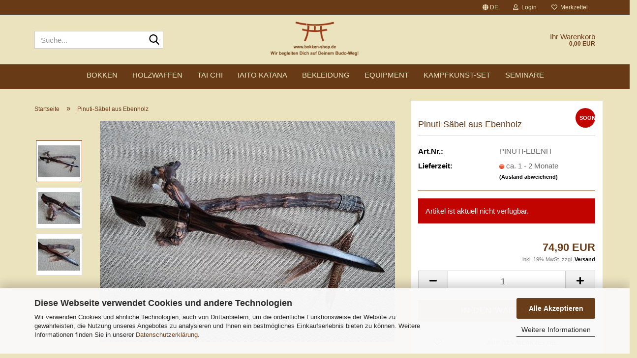

--- FILE ---
content_type: text/html; charset=utf-8
request_url: https://www.bokken-shop.de/de/pinuti-saebel-aus-ebenholz.html
body_size: 27125
content:





	<!DOCTYPE html>
	<html xmlns="http://www.w3.org/1999/xhtml" dir="ltr" lang="de">
		
			<head>
				
					
					<!--

					=========================================================
					Shopsoftware by Gambio GmbH (c) 2005-2023 [www.gambio.de]
					=========================================================

					Gambio GmbH offers you highly scalable E-Commerce-Solutions and Services.
					The Shopsoftware is redistributable under the GNU General Public License (Version 2) [http://www.gnu.org/licenses/gpl-2.0.html].
					based on: E-Commerce Engine Copyright (c) 2006 xt:Commerce, created by Mario Zanier & Guido Winger and licensed under GNU/GPL.
					Information and contribution at http://www.xt-commerce.com

					=========================================================
					Please visit our website: www.gambio.de
					=========================================================

					-->
				

                
    

                    
                

				
					<meta name="viewport" content="width=device-width, initial-scale=1, minimum-scale=1.0" />
				

				
					<meta http-equiv="Content-Type" content="text/html; charset=utf-8" />
		<meta name="language" content="de" />
		<meta name='author' content='Ulrich Horender' />
		<meta name='google-site-verification' content='fefmTH8gGspuSr689IDQmVVIo3Htth3A6HYayMcjGlY' />
		<meta name='page-topic' content='Online-Shop für Kampfkunst' />
		<meta name="keywords" content="Pinuti-Schwert aus Ebenholz, Pinuti Dolch Ebenholz, Pinuti-Schwert für Vollkontakt, Hochwertiges Pinuti Schwert, Kubotan für Ninjutsu, Kubotan für Escrima, Dulo Dulo für Kubotan, Dulo Dulo für Aikido, Hanbo für Kung Fu, Aikido Bokken, Iaido Bokken, Ebenholz, Bokken, Günstiger Bokken, Billiger Bokken, Bokken-Shop, Bokken Shop Heilbronn, Bokken-Shop Ulrich Horender, Initiatische Schwertarbeit, Günter Maag-Röckemann, Schwertseminare, Schwertarbeit, Schwertcoaching, Bokken-Welt, www.bokken-welt.de, www.bokken-welt.de" />
		<meta name="description" content="Pinuti-Säbel aus Ebenholz ➤ www.bokken-shop.de ✅ passend für Escrima, Wing Tsun, Kubotan, Jiu-Jitsu, Ninjutsu, Kung-Fu ✔ Dein Budo-Fachhändler!" />
		<title>Pinuti-Säbel aus Ebenholz ➤ www.bokken-shop.de</title>
		<meta property="og:title" content="Pinuti-S&auml;bel aus Ebenholz" />
		<meta property="og:site_name" content="Bokken-Shop" />
		<meta property="og:locale" content="de_DE" />
		<meta property="og:type" content="product" />
		<meta property="og:description" content="Pinuti-Säbel aus Ebenholz ➤ www.bokken-shop.de ✅ passend für Escrima, Wing Tsun, Kubotan, Jiu-Jitsu, Ninjutsu, Kung-Fu ✔ Dein Budo-Fachhändler!" />
		<meta property="og:image" content="https://www.bokken-shop.de/images/product_images/info_images/Pinuti-Schwert-aus-Ebenholz_Escrima_www-bokken-welt-de.jpg" />
		<meta property="og:image" content="https://www.bokken-shop.de/images/product_images/info_images/Pinuti-Schwert-aus-Ebenholz_Escrima_Griff_www-bokken-welt-de.jpg" />
		<meta property="og:image" content="https://www.bokken-shop.de/images/product_images/info_images/Pinuti-Schwert-aus-Ebenholz_Escrima_Spitze_www-bokken-welt-de.jpg" />

				

								
									

				
					<base href="https://www.bokken-shop.de/" />
				

				
											
							<link rel="shortcut icon" href="https://www.bokken-shop.de/images/logos/favicon.ico" type="image/x-icon" />
						
									

				
									

				
											
							<link id="main-css" type="text/css" rel="stylesheet" href="public/theme/styles/system/main.min.css?bust=1768209965" />
						
									

				
					<meta name="robots" content="index,follow" />
		<link rel="canonical" href="https://www.bokken-shop.de/de/pinuti-saebel-aus-ebenholz.html" />
		<meta property="og:url" content="https://www.bokken-shop.de/de/pinuti-saebel-aus-ebenholz.html">
		<link rel="alternate" hreflang="x-default" href="https://www.bokken-shop.de/de/pinuti-saebel-aus-ebenholz.html" />
		<link rel="alternate" hreflang="en" href="https://www.bokken-shop.de/en/pinuti-saber-made-of-ebony.html" />
		<link rel="alternate" hreflang="de" href="https://www.bokken-shop.de/de/pinuti-saebel-aus-ebenholz.html" />
		<!-- Google Tag Manager -->
<script>(function(w,d,s,l,i){w[l]=w[l]||[];w[l].push({'gtm.start':
new Date().getTime(),event:'gtm.js'});var f=d.getElementsByTagName(s)[0],
j=d.createElement(s),dl=l!='dataLayer'?'&l='+l:'';j.async=true;j.src=
'https://www.googletagmanager.com/gtm.js?id='+i+dl;f.parentNode.insertBefore(j,f);
})(window,document,'script','dataLayer','GTM-NGZDTZ8');</script>
<!-- End Google Tag Manager -->

<!-- Google Tag Manager (noscript) -->
<noscript><iframe src="https://www.googletagmanager.com/ns.html?id=GTM-NGZDTZ8"
height="0" width="0" style="display:none;visibility:hidden"></iframe></noscript>
<!-- End Google Tag Manager (noscript) -->

<!-- Google tag (gtag.js) -->
<script async src="https://www.googletagmanager.com/gtag/js?id=G-KJEZ6TTLL6"></script>
<script>
  window.dataLayer = window.dataLayer || [];
  function gtag(){dataLayer.push(arguments);}
  gtag('js', new Date());

  gtag('config', 'G-KJEZ6TTLL6');
</script><script src="https://cdn.gambiohub.com/sdk/1.2.0/dist/bundle.js"></script><script>var payPalText = {"ecsNote":"Bitte w\u00e4hlen Sie ihre gew\u00fcnschte PayPal-Zahlungsweise.","paypalUnavailable":"PayPal steht f\u00fcr diese Transaktion im Moment nicht zur Verf\u00fcgung.","errorContinue":"weiter","continueToPayPal":"Weiter mit","errorCheckData":"Es ist ein Fehler aufgetreten. Bitte \u00fcberpr\u00fcfen Sie Ihre Eingaben."};var payPalButtonSettings = {"env":"live","commit":false,"style":{"label":"checkout","shape":"pill","color":"silver","layout":"vertical","tagline":false},"locale":"","fundingCardAllowed":true,"fundingELVAllowed":true,"fundingCreditAllowed":false,"createPaymentUrl":"https:\/\/www.bokken-shop.de\/shop.php?do=PayPalHub\/CreatePayment&initiator=ecs","authorizedPaymentUrl":"https:\/\/www.bokken-shop.de\/shop.php?do=PayPalHub\/AuthorizedPayment&initiator=ecs","checkoutUrl":"https:\/\/www.bokken-shop.de\/shop.php?do=PayPalHub\/RedirectGuest","useVault":false,"jssrc":"https:\/\/www.paypal.com\/sdk\/js?client-id=AVEjCpwSc-e9jOY8dHKoTUckaKtPo0shiwe_T2rKtxp30K4TYGRopYjsUS6Qmkj6bILd7Nt72pbMWCXe&commit=false&intent=capture&components=buttons%2Cmarks%2Cmessages%2Cfunding-eligibility%2Cgooglepay%2Capplepay%2Ccard-fields&integration-date=2021-11-25&enable-funding=paylater&merchant-id=UJW3NQ5K24MDW&currency=EUR","partnerAttributionId":"GambioGmbH_Cart_Hub_PPXO","createOrderUrl":"https:\/\/www.bokken-shop.de\/shop.php?do=PayPalHub\/CreateOrder&initiator=ecs","getOrderUrl":"https:\/\/www.bokken-shop.de\/shop.php?do=PayPalHub\/GetOrder","approvedOrderUrl":"https:\/\/www.bokken-shop.de\/shop.php?do=PayPalHub\/ApprovedOrder&initiator=ecs","paymentApproved":false,"developmentMode":false,"cartAmount":0};var jsShoppingCart = {"languageCode":"de","verifySca":"https:\/\/www.bokken-shop.de\/shop.php?do=PayPalHub\/VerifySca","totalAmount":"0.00","currency":"EUR","env":"live","commit":false,"style":{"label":"checkout","shape":"pill","color":"silver","layout":"vertical","tagline":false},"locale":"","fundingCardAllowed":true,"fundingELVAllowed":true,"fundingCreditAllowed":false,"createPaymentUrl":"https:\/\/www.bokken-shop.de\/shop.php?do=PayPalHub\/CreatePayment&initiator=ecs","authorizedPaymentUrl":"https:\/\/www.bokken-shop.de\/shop.php?do=PayPalHub\/AuthorizedPayment&initiator=ecs","checkoutUrl":"https:\/\/www.bokken-shop.de\/shop.php?do=PayPalHub\/RedirectGuest","useVault":false,"jssrc":"https:\/\/www.paypal.com\/sdk\/js?client-id=AVEjCpwSc-e9jOY8dHKoTUckaKtPo0shiwe_T2rKtxp30K4TYGRopYjsUS6Qmkj6bILd7Nt72pbMWCXe&commit=false&intent=capture&components=buttons%2Cmarks%2Cmessages%2Cfunding-eligibility%2Cgooglepay%2Capplepay%2Ccard-fields&integration-date=2021-11-25&enable-funding=paylater&merchant-id=UJW3NQ5K24MDW&currency=EUR","partnerAttributionId":"GambioGmbH_Cart_Hub_PPXO","createOrderUrl":"https:\/\/www.bokken-shop.de\/shop.php?do=PayPalHub\/CreateOrder&initiator=ecs","getOrderUrl":"https:\/\/www.bokken-shop.de\/shop.php?do=PayPalHub\/GetOrder","approvedOrderUrl":"https:\/\/www.bokken-shop.de\/shop.php?do=PayPalHub\/ApprovedOrder&initiator=ecs","paymentApproved":false,"developmentMode":false,"cartAmount":0};var payPalBannerSettings = {"useVault":false,"jssrc":"https:\/\/www.paypal.com\/sdk\/js?client-id=AVEjCpwSc-e9jOY8dHKoTUckaKtPo0shiwe_T2rKtxp30K4TYGRopYjsUS6Qmkj6bILd7Nt72pbMWCXe&commit=false&intent=capture&components=buttons%2Cmarks%2Cmessages%2Cfunding-eligibility%2Cgooglepay%2Capplepay%2Ccard-fields&integration-date=2021-11-25&enable-funding=paylater&merchant-id=UJW3NQ5K24MDW&currency=EUR","partnerAttributionId":"GambioGmbH_Cart_Hub_PPXO","positions":{"cartBottom":{"placement":"cart","style":{"layout":"flex","logo":{"type":"primary"},"text":{"color":"black"},"color":"blue","ratio":"1x1"}},"product":{"placement":"product","style":{"layout":"flex","logo":{"type":"primary"},"text":{"color":"black"},"color":"blue","ratio":"1x1"}}},"currency":"EUR","cartAmount":0,"productsPrice":74.900000000000006};</script><script id="paypalconsent" type="application/json">{"purpose_id":null}</script><script src="GXModules/Gambio/Hub/Shop/Javascript/PayPalLoader.js?v=1764777409" async></script><link rel="stylesheet" href="https://cdn.gambiohub.com/sdk/1.2.0/dist/css/gambio_hub.css">
				

				
									
			</head>
		
		
			<body class="page-product-info"
				  data-gambio-namespace="https://www.bokken-shop.de/public/theme/javascripts/system"
				  data-jse-namespace="https://www.bokken-shop.de/JSEngine/build"
				  data-gambio-controller="initialize"
				  data-gambio-widget="input_number responsive_image_loader transitions image_maps modal history dropdown core_workarounds anchor"
				  data-input_number-separator=","
					>

				
					
				

				
									

				
									
		




	



	
		<div id="outer-wrapper" >
			
				<header id="header" class="navbar">
					
	





	<div id="topbar-container">
						
		
					

		
			<div class="navbar-topbar">
				
	<nav>
			
	</nav>

					<nav data-gambio-widget="menu link_crypter" data-menu-switch-element-position="false" data-menu-events='{"desktop": ["click"], "mobile": ["click"]}' data-menu-ignore-class="dropdown-menu">
						<ul class="nav navbar-nav navbar-right" data-menu-replace="partial">

                            <li class="navbar-topbar-item">
                                <ul id="secondaryNavigation" class="nav navbar-nav ignore-menu">
                                                                    </ul>

                                <script id="secondaryNavigation-menu-template" type="text/mustache">
                                    
                                        <ul id="secondaryNavigation" class="nav navbar-nav">
                                            <li v-for="(item, index) in items" class="navbar-topbar-item hidden-xs content-manager-item">
                                                <a href="javascript:;" :title="item.title" @click="goTo(item.content)">
                                                    <span class="fa fa-arrow-circle-right visble-xs-block"></span>
                                                    {{item.title}}
                                                </a>
                                            </li>
                                        </ul>
                                    
                                </script>
                            </li>

							
															

							
															

							
															

							
															

							
															

															<li class="dropdown navbar-topbar-item first">

									
																					
												<a href="#" aria-label="Sprache auswählen" title="Sprache auswählen" class="dropdown-toggle" data-toggle-hover="dropdown" role="button">

													
														<span class="language-code hidden-xs">
																															
																	<span class="fa fa-globe"></span>
																
																														de
														</span>
													

													
														<span class="visible-xs-block">
																															
																	<span class="fa fa-globe"></span>
																
																														&nbsp;Sprache
														</span>
													
												</a>
											
																			

									<ul class="level_2 dropdown-menu ignore-menu arrow-top">
										<li class="arrow"></li>
										<li>
											
												<form action="/de/pinuti-saebel-aus-ebenholz.html" method="POST" class="form-horizontal">

													
																													
																<div class="form-group">
																	<label style="display: inline">Sprache auswählen
																	    
	<select name="language" class="form-control">
					
				<option value="de" selected="selected">Deutsch</option>
			
					
				<option value="en">English</option>
			
			</select>

                                                                    </label>
																</div>
															
																											

													
																											

													
																													
																<div class="form-group">
																	<label style="display: inline">Lieferland
																	    
	<select name="switch_country" class="form-control">
					
				<option value="AF" >Afghanistan</option>
			
					
				<option value="EG" >Ägypten</option>
			
					
				<option value="AL" >Albanien</option>
			
					
				<option value="DZ" >Algerien</option>
			
					
				<option value="AS" >Amerikanisch-Samoa</option>
			
					
				<option value="VI" >Amerikanische Jungferninseln</option>
			
					
				<option value="AD" >Andorra</option>
			
					
				<option value="AO" >Angola</option>
			
					
				<option value="AI" >Anguilla</option>
			
					
				<option value="AQ" >Antarktika</option>
			
					
				<option value="AG" >Antigua und Barbuda</option>
			
					
				<option value="GQ" >Äquatorialguinea</option>
			
					
				<option value="AR" >Argentinien</option>
			
					
				<option value="AM" >Armenien</option>
			
					
				<option value="AW" >Aruba</option>
			
					
				<option value="AZ" >Aserbaidschan</option>
			
					
				<option value="ET" >Äthiopien</option>
			
					
				<option value="AU" >Australien</option>
			
					
				<option value="BS" >Bahamas</option>
			
					
				<option value="BH" >Bahrain</option>
			
					
				<option value="BD" >Bangladesch</option>
			
					
				<option value="BB" >Barbados</option>
			
					
				<option value="BY" >Belarus (Weißrussland)</option>
			
					
				<option value="BE" >Belgien</option>
			
					
				<option value="BZ" >Belize</option>
			
					
				<option value="BJ" >Benin</option>
			
					
				<option value="BM" >Bermuda</option>
			
					
				<option value="BT" >Bhutan</option>
			
					
				<option value="BO" >Bolivien (Plurinationaler Staat)</option>
			
					
				<option value="BQ" >Bonaire, Sint Eustatius und Saba</option>
			
					
				<option value="BA" >Bosnien und Herzegowina</option>
			
					
				<option value="BW" >Botswana</option>
			
					
				<option value="BV" >Bouvetinsel</option>
			
					
				<option value="BR" >Brasilien</option>
			
					
				<option value="VG" >Britische Jungferninseln</option>
			
					
				<option value="IO" >Britisches Territorium im Indischen Ozean</option>
			
					
				<option value="BN" >Brunei Darussalam</option>
			
					
				<option value="BG" >Bulgarien</option>
			
					
				<option value="BF" >Burkina Faso</option>
			
					
				<option value="BI" >Burundi</option>
			
					
				<option value="CL" >Chile</option>
			
					
				<option value="CN" >China, Volksrepublik</option>
			
					
				<option value="CK" >Cookinseln</option>
			
					
				<option value="CR" >Costa Rica</option>
			
					
				<option value="CW" >Curaçao</option>
			
					
				<option value="CI" >Côte d&#039;Ivoire (Elfenbeinküste)</option>
			
					
				<option value="CD" >Demokratische Republik Kongo</option>
			
					
				<option value="DE" selected>Deutschland</option>
			
					
				<option value="DM" >Dominica</option>
			
					
				<option value="DO" >Dominikanische Republik</option>
			
					
				<option value="DJ" >Dschibuti</option>
			
					
				<option value="DK" >Dänemark</option>
			
					
				<option value="EC" >Ecuador</option>
			
					
				<option value="SV" >El Salvador</option>
			
					
				<option value="ER" >Eritrea</option>
			
					
				<option value="EE" >Estland</option>
			
					
				<option value="FK" >Falklandinseln (Malwinen)</option>
			
					
				<option value="FJ" >Fidschi</option>
			
					
				<option value="FI" >Finnland</option>
			
					
				<option value="FR" >Frankreich</option>
			
					
				<option value="GF" >Französisch-Guayana</option>
			
					
				<option value="PF" >Französisch-Polynesien</option>
			
					
				<option value="TF" >Französische Süd- und Antarktisgebiete</option>
			
					
				<option value="FO" >Färöer</option>
			
					
				<option value="GA" >Gabun</option>
			
					
				<option value="GM" >Gambia</option>
			
					
				<option value="GE" >Georgien</option>
			
					
				<option value="GH" >Ghana</option>
			
					
				<option value="GI" >Gibraltar</option>
			
					
				<option value="GD" >Grenada</option>
			
					
				<option value="GR" >Griechenland</option>
			
					
				<option value="GL" >Grönland</option>
			
					
				<option value="GP" >Guadeloupe</option>
			
					
				<option value="GU" >Guam</option>
			
					
				<option value="GT" >Guatemala</option>
			
					
				<option value="GG" >Guernsey</option>
			
					
				<option value="GN" >Guinea</option>
			
					
				<option value="GW" >Guinea-Bissau</option>
			
					
				<option value="GY" >Guyana</option>
			
					
				<option value="HT" >Haiti</option>
			
					
				<option value="HM" >Heard und McDonaldinseln</option>
			
					
				<option value="HN" >Honduras</option>
			
					
				<option value="HK" >Hongkong</option>
			
					
				<option value="IN" >Indien</option>
			
					
				<option value="ID" >Indonesien</option>
			
					
				<option value="IM" >Insel Man</option>
			
					
				<option value="IQ" >Irak</option>
			
					
				<option value="IR" >Iran, Islamische Republik</option>
			
					
				<option value="IE" >Irland</option>
			
					
				<option value="IS" >Island</option>
			
					
				<option value="IL" >Israel</option>
			
					
				<option value="IT" >Italien</option>
			
					
				<option value="JM" >Jamaika</option>
			
					
				<option value="JP" >Japan</option>
			
					
				<option value="YE" >Jemen</option>
			
					
				<option value="JE" >Jersey</option>
			
					
				<option value="JO" >Jordanien</option>
			
					
				<option value="KY" >Kaimaninseln</option>
			
					
				<option value="KH" >Kambodscha</option>
			
					
				<option value="CM" >Kamerun</option>
			
					
				<option value="CA" >Kanada</option>
			
					
				<option value="CV" >Kap Verde</option>
			
					
				<option value="KZ" >Kasachstan</option>
			
					
				<option value="QA" >Katar</option>
			
					
				<option value="KE" >Kenia</option>
			
					
				<option value="KG" >Kirgisistan</option>
			
					
				<option value="KI" >Kiribati</option>
			
					
				<option value="CC" >Kokosinseln</option>
			
					
				<option value="CO" >Kolumbien</option>
			
					
				<option value="KM" >Komoren</option>
			
					
				<option value="KP" >Korea, Demokratische Volksrepublik (Nordkorea)</option>
			
					
				<option value="KR" >Korea, Republik (Südkorea)</option>
			
					
				<option value="HR" >Kroatien</option>
			
					
				<option value="CU" >Kuba</option>
			
					
				<option value="KW" >Kuwait</option>
			
					
				<option value="LA" >Laos, Demokratische Volksrepublik</option>
			
					
				<option value="LS" >Lesotho</option>
			
					
				<option value="LV" >Lettland</option>
			
					
				<option value="LB" >Libanon</option>
			
					
				<option value="LR" >Liberia</option>
			
					
				<option value="LY" >Libyen</option>
			
					
				<option value="LI" >Liechtenstein</option>
			
					
				<option value="LT" >Litauen</option>
			
					
				<option value="LU" >Luxemburg</option>
			
					
				<option value="MO" >Macao</option>
			
					
				<option value="MG" >Madagaskar</option>
			
					
				<option value="MW" >Malawi</option>
			
					
				<option value="MY" >Malaysia</option>
			
					
				<option value="MV" >Malediven</option>
			
					
				<option value="ML" >Mali</option>
			
					
				<option value="MT" >Malta</option>
			
					
				<option value="MA" >Marokko</option>
			
					
				<option value="MH" >Marshallinseln</option>
			
					
				<option value="MQ" >Martinique</option>
			
					
				<option value="MR" >Mauretanien</option>
			
					
				<option value="MU" >Mauritius</option>
			
					
				<option value="YT" >Mayotte</option>
			
					
				<option value="MK" >Mazedonien</option>
			
					
				<option value="MX" >Mexiko</option>
			
					
				<option value="FM" >Mikronesien (Föderierte Staaten von)</option>
			
					
				<option value="MD" >Moldawien (Republik Moldau)</option>
			
					
				<option value="MC" >Monaco</option>
			
					
				<option value="MN" >Mongolei</option>
			
					
				<option value="ME" >Montenegro</option>
			
					
				<option value="MS" >Montserrat</option>
			
					
				<option value="MZ" >Mosambik</option>
			
					
				<option value="MM" >Myanmar (Burma)</option>
			
					
				<option value="NA" >Namibia</option>
			
					
				<option value="NR" >Nauru</option>
			
					
				<option value="NP" >Nepal</option>
			
					
				<option value="NC" >Neukaledonien</option>
			
					
				<option value="NZ" >Neuseeland</option>
			
					
				<option value="NI" >Nicaragua</option>
			
					
				<option value="NL" >Niederlande</option>
			
					
				<option value="NE" >Niger</option>
			
					
				<option value="NG" >Nigeria</option>
			
					
				<option value="NU" >Niue</option>
			
					
				<option value="NF" >Norfolkinsel</option>
			
					
				<option value="NO" >Norwegen</option>
			
					
				<option value="MP" >Nördliche Marianen</option>
			
					
				<option value="OM" >Oman</option>
			
					
				<option value="AT" >Österreich</option>
			
					
				<option value="TL" >Osttimor (Timor-Leste)</option>
			
					
				<option value="PK" >Pakistan</option>
			
					
				<option value="PW" >Palau</option>
			
					
				<option value="PS" >Palästina</option>
			
					
				<option value="PA" >Panama</option>
			
					
				<option value="PG" >Papua-Neuguinea</option>
			
					
				<option value="PY" >Paraguay</option>
			
					
				<option value="PE" >Peru</option>
			
					
				<option value="PH" >Philippinen</option>
			
					
				<option value="PN" >Pitcairninseln</option>
			
					
				<option value="PL" >Polen</option>
			
					
				<option value="PT" >Portugal</option>
			
					
				<option value="PR" >Puerto Rico</option>
			
					
				<option value="TW" >Republik China (Taiwan)</option>
			
					
				<option value="CG" >Republik Kongo</option>
			
					
				<option value="RW" >Ruanda</option>
			
					
				<option value="RO" >Rumänien</option>
			
					
				<option value="RU" >Russische Föderation</option>
			
					
				<option value="RE" >Réunion</option>
			
					
				<option value="PM" >Saint-Pierre und Miquelon</option>
			
					
				<option value="SB" >Salomonen</option>
			
					
				<option value="ZM" >Sambia</option>
			
					
				<option value="WS" >Samoa</option>
			
					
				<option value="SM" >San Marino</option>
			
					
				<option value="BL" >Sankt Bartholomäus</option>
			
					
				<option value="SA" >Saudi-Arabien</option>
			
					
				<option value="SE" >Schweden</option>
			
					
				<option value="CH" >Schweiz</option>
			
					
				<option value="SN" >Senegal</option>
			
					
				<option value="RS" >Serbien</option>
			
					
				<option value="SC" >Seychellen</option>
			
					
				<option value="SL" >Sierra Leone</option>
			
					
				<option value="ZW" >Simbabwe</option>
			
					
				<option value="SG" >Singapur</option>
			
					
				<option value="SX" >Sint Maarten</option>
			
					
				<option value="SK" >Slowakei (Slowakische Republik)</option>
			
					
				<option value="SI" >Slowenien</option>
			
					
				<option value="SO" >Somalia</option>
			
					
				<option value="ES" >Spanien</option>
			
					
				<option value="LK" >Sri Lanka</option>
			
					
				<option value="SH" >St. Helena, Ascension und Tristan da Cunha</option>
			
					
				<option value="KN" >St. Kitts und Nevis</option>
			
					
				<option value="LC" >St. Lucia</option>
			
					
				<option value="MF" >St. Martin</option>
			
					
				<option value="VC" >St. Vincent und die Grenadinen</option>
			
					
				<option value="VA" >Staat Vatikanstadt</option>
			
					
				<option value="SD" >Sudan</option>
			
					
				<option value="SR" >Suriname</option>
			
					
				<option value="SJ" >Svalbard und Jan Mayen</option>
			
					
				<option value="SZ" >Swasiland</option>
			
					
				<option value="SY" >Syrien, Arabische Republik</option>
			
					
				<option value="ST" >São Tomé und Príncipe</option>
			
					
				<option value="ZA" >Südafrika</option>
			
					
				<option value="GS" >Südgeorgien und die Südlichen Sandwichinseln</option>
			
					
				<option value="SS" >Südsudan</option>
			
					
				<option value="TJ" >Tadschikistan</option>
			
					
				<option value="TZ" >Tansania, Vereinigte Republik</option>
			
					
				<option value="TH" >Thailand</option>
			
					
				<option value="TG" >Togo</option>
			
					
				<option value="TK" >Tokelau</option>
			
					
				<option value="TO" >Tonga</option>
			
					
				<option value="TT" >Trinidad und Tobago</option>
			
					
				<option value="TD" >Tschad</option>
			
					
				<option value="CZ" >Tschechische Republik</option>
			
					
				<option value="TN" >Tunesien</option>
			
					
				<option value="TM" >Turkmenistan</option>
			
					
				<option value="TC" >Turks- und Caicosinseln</option>
			
					
				<option value="TV" >Tuvalu</option>
			
					
				<option value="TR" >Türkei</option>
			
					
				<option value="UG" >Uganda</option>
			
					
				<option value="UA" >Ukraine</option>
			
					
				<option value="HU" >Ungarn</option>
			
					
				<option value="UM" >United States Minor Outlying Islands</option>
			
					
				<option value="UY" >Uruguay</option>
			
					
				<option value="UZ" >Usbekistan</option>
			
					
				<option value="VU" >Vanuatu</option>
			
					
				<option value="VE" >Venezuela (Bolivarische Republik)</option>
			
					
				<option value="AE" >Vereinigte Arabische Emirate</option>
			
					
				<option value="US" >Vereinigte Staaten von Amerika</option>
			
					
				<option value="GB" >Vereinigtes Königreich</option>
			
					
				<option value="VN" >Vietnam</option>
			
					
				<option value="WF" >Wallis und Futuna</option>
			
					
				<option value="CX" >Weihnachtsinsel</option>
			
					
				<option value="EH" >Westsahara</option>
			
					
				<option value="CF" >Zentralafrikanische Republik</option>
			
					
				<option value="CY" >Zypern</option>
			
					
				<option value="AX" >Åland</option>
			
			</select>

                                                                    </label>
																</div>
															
																											

													
														<div class="dropdown-footer row">
															<input type="submit" class="btn btn-primary btn-block" value="Speichern" title="Speichern" />
														</div>
													

													

												</form>
											
										</li>
									</ul>
								</li>
							
							
																	
										<li class="dropdown navbar-topbar-item">
											<a title="Anmeldung" href="/de/pinuti-saebel-aus-ebenholz.html#" class="dropdown-toggle" data-toggle-hover="dropdown" role="button" aria-label="Login">
												
																											
															<span class="fa fa-user-o"></span>
														
																									

												&nbsp;Login
											</a>
											




	<ul class="dropdown-menu dropdown-menu-login arrow-top">
		
			<li class="arrow"></li>
		
		
		
			<li class="dropdown-header hidden-xs">Login</li>
		
		
		
			<li>
				<form action="https://www.bokken-shop.de/de/login.php?action=process" method="post" class="form-horizontal">
					<input type="hidden" name="return_url" value="https://www.bokken-shop.de/de/pinuti-saebel-aus-ebenholz.html">
					<input type="hidden" name="return_url_hash" value="d6380b26ae9c74db94ab78cdeb511d81412c6461a69318d4adecaf4d0586daa2">
					
						<div class="form-group">
                            <label for="box-login-dropdown-login-username" class="form-control sr-only">E-Mail</label>
							<input
                                autocomplete="username"
                                type="email"
                                id="box-login-dropdown-login-username"
                                class="form-control"
                                placeholder="E-Mail"
                                name="email_address"
                                oninput="this.setCustomValidity('')"
                                oninvalid="this.setCustomValidity('Bitte geben Sie eine korrekte Emailadresse ein')"
                            />
						</div>
					
					
                        <div class="form-group password-form-field" data-gambio-widget="show_password">
                            <label for="box-login-dropdown-login-password" class="form-control sr-only">Passwort</label>
                            <input autocomplete="current-password" type="password" id="box-login-dropdown-login-password" class="form-control" placeholder="Passwort" name="password" />
                            <button class="btn show-password hidden" type="button">
                                <i class="fa fa-eye" aria-hidden="true"></i>
                                <span class="sr-only">Toggle Password View</span>
                            </button>
                        </div>
					
					
						<div class="dropdown-footer row">
							
	
								
									<input type="submit" class="btn btn-primary btn-block" value="Anmelden" />
								
								<ul>
									
										<li>
											<a title="Konto erstellen" href="https://www.bokken-shop.de/de/shop.php?do=CreateRegistree">
												Konto erstellen
											</a>
										</li>
									
									
										<li>
											<a title="Passwort vergessen?" href="https://www.bokken-shop.de/de/password_double_opt.php">
												Passwort vergessen?
											</a>
										</li>
									
								</ul>
							
	

	
						</div>
					
				</form>
			</li>
		
	</ul>


										</li>
									
															

							
																	
										<li class="navbar-topbar-item">
											<a href="https://www.bokken-shop.de/de/wish_list.php" title="Merkzettel anzeigen" aria-label="Merkzettel">
												
																											
															<span class="fa fa-heart-o"></span>
														
																									

												&nbsp;Merkzettel
											</a>
										</li>
									
															

							
						</ul>
					</nav>
				
			</div>
		
	</div>




	<div class="inside">
		<div class="row">

			
																
				
											






	<div class="navbar-search collapse">

		
						<p class="navbar-search-header dropdown-header">Suche</p>
		

		
			<form role="search" action="de/advanced_search_result.php" method="get" data-gambio-widget="live_search">

				<div class="navbar-search-input-group input-group">
					<div class="navbar-search-input-group-btn input-group-btn custom-dropdown" data-dropdown-trigger-change="false" data-dropdown-trigger-no-change="false">

						



						
															
									<ul class="dropdown-menu">
																				
												<li><a href="#" data-rel="0">Alle</a></li>
											
																							
													<li><a href="#" data-rel="1">Bokken</a></li>
												
																							
													<li><a href="#" data-rel="2">Holzwaffen</a></li>
												
																							
													<li><a href="#" data-rel="3">Tai Chi</a></li>
												
																							
													<li><a href="#" data-rel="5">Iaito Katana</a></li>
												
																							
													<li><a href="#" data-rel="6">Bekleidung</a></li>
												
																							
													<li><a href="#" data-rel="7">Equipment</a></li>
												
																							
													<li><a href="#" data-rel="9">Kampfkunst-Set</a></li>
												
																							
													<li><a href="#" data-rel="10">Seminare</a></li>
												
																														</ul>
								
													

						
															
                                    <label for="top-search-button-categories-id" class="sr-only">Alle</label>
									<select id="top-search-button-categories-id" name="categories_id">
										<option value="0">Alle</option>
																																	
													<option value="1">Bokken</option>
												
																							
													<option value="2">Holzwaffen</option>
												
																							
													<option value="3">Tai Chi</option>
												
																							
													<option value="5">Iaito Katana</option>
												
																							
													<option value="6">Bekleidung</option>
												
																							
													<option value="7">Equipment</option>
												
																							
													<option value="9">Kampfkunst-Set</option>
												
																							
													<option value="10">Seminare</option>
												
																														</select>
								
													

					</div>
					<input type="text" id="search-field-input" name="keywords" placeholder="Suche..." class="form-control search-input" autocomplete="off" />
					
					<button aria-label="Suche..." type="submit" class="form-control-feedback">
						<img src="public/theme/images/svgs/search.svg" class="gx-search-input svg--inject" alt="search icon">
					</button>
					

                    <label for="search-field-input" class="control-label sr-only">Suche...</label>
					

				</div>


									<input type="hidden" value="1" name="inc_subcat" />
				
				
					<div class="navbar-search-footer visible-xs-block">
						
							<button class="btn btn-primary btn-block" type="submit">
								Suche...
							</button>
						
						
							<a href="advanced_search.php" class="btn btn-default btn-block" title="Erweiterte Suche">
								Erweiterte Suche
							</a>
						
					</div>
				

				<div class="search-result-container"></div>

			</form>
		
	</div>


									

				<div class="navbar-header" data-gambio-widget="mobile_menu">

											
								
		<div id="navbar-brand" class="navbar-brand">
			<a href="https://www.bokken-shop.de/de/" title="Bokken-Shop">
				<img id="main-header-logo" class="img-responsive" src="https://www.bokken-shop.de/images/logos/bokken-shop-heilbronn_ulrich-horender_logo_logo.png" alt="Bokken-Shop-Logo">
			</a>
		</div>
	
						
					
					
						
	
	
			
	
		<button type="button" class="navbar-toggle" aria-label="navigationbar toggle button" data-mobile_menu-target="#categories .navbar-collapse"
		        data-mobile_menu-body-class="categories-open" data-mobile_menu-toggle-content-visibility>
			<img src="public/theme/images/svgs/bars.svg" class="gx-menu svg--inject" alt="menu bars icon">
		</button>
	
	
	
		<button type="button" class="navbar-toggle cart-icon" data-mobile_menu-location="shopping_cart.php">
			<img src="public/theme/images/svgs/basket.svg" class="gx-cart-basket svg--inject" alt="shopping cart icon">
			<span class="cart-products-count hidden">
				0
			</span>
		</button>
	
	
			
			<button type="button" class="navbar-toggle" aria-label="searchbar toggle button" data-mobile_menu-target=".navbar-search" data-mobile_menu-body-class="search-open"
					data-mobile_menu-toggle-content-visibility>
				<img src="public/theme/images/svgs/search.svg" class="gx-search svg--inject" alt="search icon">
			</button>
		
	
					
				
				</div>
			

			
							

			
									
						


	<nav id="cart-container" class="navbar-cart" data-gambio-widget="menu cart_dropdown" data-menu-switch-element-position="false">
		
			<ul class="cart-container-inner">
				
					<li>
						<a href="https://www.bokken-shop.de/de/shopping_cart.php" class="dropdown-toggle">
							

								<span class="cart">
									Ihr Warenkorb<br />
									<span class="products">
										0,00 EUR
									</span>
								</span>
							
						</a>

						
							



	<ul class="dropdown-menu arrow-top cart-dropdown cart-empty">
		

	
		
					
	
		
            <script>
            function ga4ViewCart() {
                console.log('GA4 is disabled');
            }
        </script>
    
			<li class="cart-dropdown-inside">
		
				
									
				
									
						<div class="cart-empty">
							Sie haben noch keine Artikel in Ihrem Warenkorb.
						</div>
					
								
			</li>
		
	</ul>
						
					</li>
				
			</ul>
		
	</nav>

					
							

		</div>
	</div>









	<noscript>
		<div class="alert alert-danger noscript-notice" role="alert">
			JavaScript ist in Ihrem Browser deaktiviert. Aktivieren Sie JavaScript, um alle Funktionen des Shops nutzen und alle Inhalte sehen zu können.
		</div>
	</noscript>



			
						


	<div id="categories">
		<div class="navbar-collapse collapse">
			
				<nav class="navbar-default navbar-categories" data-gambio-widget="menu">
					
						<ul class="level-1 nav navbar-nav">
                             
															
									<li class="dropdown level-1-child" data-id="1">
										
											<a class="dropdown-toggle" href="https://www.bokken-shop.de/de/bokken/" title="Bokken">
												
													Bokken
												
																							</a>
										
										
										
																							
													<ul data-level="2" class="level-2 dropdown-menu dropdown-menu-child">
														
															<li class="enter-category hidden-sm hidden-md hidden-lg show-more">
																
																	<a class="dropdown-toggle" href="https://www.bokken-shop.de/de/bokken/" title="Bokken">
																		
																			Bokken anzeigen
																		
																	</a>
																
															</li>
														
														
																																																																																																																																																																																																																																																																																																																																																																																																																																																																																																																																																																																																																																																																																																															
																													
																															
																	<li class="level-2-child">
																		<a href="https://www.bokken-shop.de/de/bokken/bokken-aus-ebenholz/" title="Bokken aus Ebenholz">
																			Bokken aus Ebenholz
																		</a>
																																			</li>
																
																															
																	<li class="level-2-child">
																		<a href="https://www.bokken-shop.de/de/bokken/bokken-aus-einheimischen-hoelzern/" title="Bokken aus einheimischen Hölzern">
																			Bokken aus einheimischen Hölzern
																		</a>
																																			</li>
																
																															
																	<li class="level-2-child">
																		<a href="https://www.bokken-shop.de/de/bokken/bokken-aus-edelhoelzern/" title="Bokken aus Edelhölzern">
																			Bokken aus Edelhölzern
																		</a>
																																			</li>
																
																															
																	<li class="level-2-child">
																		<a href="https://www.bokken-shop.de/de/bokken/bokken-aus-japan/" title="Bokken aus Japan">
																			Bokken aus Japan
																		</a>
																																			</li>
																
																															
																	<li class="level-2-child">
																		<a href="https://www.bokken-shop.de/de/bokken/katori-shinto-ryu-bokken/" title="Katori-Shinto-Ryu Bokken">
																			Katori-Shinto-Ryu Bokken
																		</a>
																																			</li>
																
																															
																	<li class="level-2-child">
																		<a href="https://www.bokken-shop.de/de/bokken/ninja-to-bokken/" title="Ninja-To Bokken">
																			Ninja-To Bokken
																		</a>
																																			</li>
																
																															
																	<li class="level-2-child">
																		<a href="https://www.bokken-shop.de/de/bokken/iwama-ryu-bokken/" title="Iwama-Ryu-Bokken">
																			Iwama-Ryu-Bokken
																		</a>
																																			</li>
																
																															
																	<li class="level-2-child">
																		<a href="https://www.bokken-shop.de/de/bokken/shoto-wakizashi/" title="Shoto & Wakizashi">
																			Shoto & Wakizashi
																		</a>
																																			</li>
																
																															
																	<li class="level-2-child">
																		<a href="https://www.bokken-shop.de/de/bokken/tanto-dolche/" title="Tantō & Dolche">
																			Tantō & Dolche
																		</a>
																																			</li>
																
																															
																	<li class="level-2-child">
																		<a href="https://www.bokken-shop.de/de/bokken/bokken-einsteiger/" title="Bokken Einsteiger">
																			Bokken Einsteiger
																		</a>
																																			</li>
																
																															
																	<li class="level-2-child">
																		<a href="https://www.bokken-shop.de/de/bokken/bokken-zubehoer/" title="Bokken-Zubehör">
																			Bokken-Zubehör
																		</a>
																																			</li>
																
																													
																												
														
															<li class="enter-category hidden-more hidden-xs">
																<a class="dropdown-toggle col-xs-6"
																   href="https://www.bokken-shop.de/de/bokken/"
																   title="Bokken">Bokken anzeigen</a>
							
																<span class="close-menu-container col-xs-6">
																	<span class="close-flyout">
																		<i class="fa fa-close"></i>
																	</span>
																</span>
															</li>
														
													
													</ul>
												
																					
										
									</li>
								
															
									<li class="dropdown level-1-child" data-id="2">
										
											<a class="dropdown-toggle" href="https://www.bokken-shop.de/de/holzwaffen/" title="Holzwaffen">
												
													Holzwaffen
												
																							</a>
										
										
										
																							
													<ul data-level="2" class="level-2 dropdown-menu dropdown-menu-child">
														
															<li class="enter-category hidden-sm hidden-md hidden-lg show-more">
																
																	<a class="dropdown-toggle" href="https://www.bokken-shop.de/de/holzwaffen/" title="Holzwaffen">
																		
																			Holzwaffen anzeigen
																		
																	</a>
																
															</li>
														
														
																																																																																																																																																																																																																																																																																																																																																																																																																																																																																																																																																																																																																																																																																																															
																													
																															
																	<li class="level-2-child">
																		<a href="https://www.bokken-shop.de/de/holzwaffen/jo-kampfstock/" title="Jo-Stab">
																			Jo-Stab
																		</a>
																																			</li>
																
																															
																	<li class="level-2-child">
																		<a href="https://www.bokken-shop.de/de/holzwaffen/bo-stab/" title="Bo-Stab">
																			Bo-Stab
																		</a>
																																			</li>
																
																															
																	<li class="level-2-child">
																		<a href="https://www.bokken-shop.de/de/holzwaffen/hanbo/" title="Hanbo / Tanbo">
																			Hanbo / Tanbo
																		</a>
																																			</li>
																
																															
																	<li class="level-2-child">
																		<a href="https://www.bokken-shop.de/de/holzwaffen/nagamaki/" title="Nagamaki">
																			Nagamaki
																		</a>
																																			</li>
																
																															
																	<li class="level-2-child">
																		<a href="https://www.bokken-shop.de/de/holzwaffen/naginata/" title="Naginata">
																			Naginata
																		</a>
																																			</li>
																
																															
																	<li class="level-2-child">
																		<a href="https://www.bokken-shop.de/de/holzwaffen/yari/" title="Yari">
																			Yari
																		</a>
																																			</li>
																
																															
																	<li class="level-2-child">
																		<a href="https://www.bokken-shop.de/de/holzwaffen/tessen/" title="Tessen">
																			Tessen
																		</a>
																																			</li>
																
																															
																	<li class="level-2-child">
																		<a href="https://www.bokken-shop.de/de/holzwaffen/tonfa/" title="Tonfa">
																			Tonfa
																		</a>
																																			</li>
																
																															
																	<li class="level-2-child">
																		<a href="https://www.bokken-shop.de/de/holzwaffen/escrima/" title="Escrima-Stöcke">
																			Escrima-Stöcke
																		</a>
																																			</li>
																
																															
																	<li class="level-2-child">
																		<a href="https://www.bokken-shop.de/de/holzwaffen/kyoketsu-shoge/" title="Kyoketsu Shoge, Jutte, Kunai, Teppan">
																			Kyoketsu Shoge, Jutte, Kunai, Teppan
																		</a>
																																			</li>
																
																															
																	<li class="level-2-child">
																		<a href="https://www.bokken-shop.de/de/holzwaffen/kubotan/" title="Kubotan">
																			Kubotan
																		</a>
																																			</li>
																
																													
																												
														
															<li class="enter-category hidden-more hidden-xs">
																<a class="dropdown-toggle col-xs-6"
																   href="https://www.bokken-shop.de/de/holzwaffen/"
																   title="Holzwaffen">Holzwaffen anzeigen</a>
							
																<span class="close-menu-container col-xs-6">
																	<span class="close-flyout">
																		<i class="fa fa-close"></i>
																	</span>
																</span>
															</li>
														
													
													</ul>
												
																					
										
									</li>
								
															
									<li class="dropdown level-1-child" data-id="3">
										
											<a class="dropdown-toggle" href="https://www.bokken-shop.de/de/tai-chi/" title="Tai Chi">
												
													Tai Chi
												
																							</a>
										
										
										
																							
													<ul data-level="2" class="level-2 dropdown-menu dropdown-menu-child">
														
															<li class="enter-category hidden-sm hidden-md hidden-lg show-more">
																
																	<a class="dropdown-toggle" href="https://www.bokken-shop.de/de/tai-chi/" title="Tai Chi">
																		
																			Tai Chi anzeigen
																		
																	</a>
																
															</li>
														
														
																																																																																																																																																			
																													
																															
																	<li class="level-2-child">
																		<a href="https://www.bokken-shop.de/de/tai-chi/tai-chi-schwerter-aus-holz/" title="Tai-Chi-Schwerter aus Holz">
																			Tai-Chi-Schwerter aus Holz
																		</a>
																																			</li>
																
																															
																	<li class="level-2-child">
																		<a href="https://www.bokken-shop.de/de/tai-chi/tai-chi-saebel-aus-holz/" title="Tai-Chi-Säbel aus Holz">
																			Tai-Chi-Säbel aus Holz
																		</a>
																																			</li>
																
																													
																												
														
															<li class="enter-category hidden-more hidden-xs">
																<a class="dropdown-toggle col-xs-6"
																   href="https://www.bokken-shop.de/de/tai-chi/"
																   title="Tai Chi">Tai Chi anzeigen</a>
							
																<span class="close-menu-container col-xs-6">
																	<span class="close-flyout">
																		<i class="fa fa-close"></i>
																	</span>
																</span>
															</li>
														
													
													</ul>
												
																					
										
									</li>
								
															
									<li class="dropdown level-1-child" data-id="5">
										
											<a class="dropdown-toggle" href="https://www.bokken-shop.de/de/iaito-katana/" title="Iaito Katana">
												
													Iaito Katana
												
																							</a>
										
										
										
																							
													<ul data-level="2" class="level-2 dropdown-menu dropdown-menu-child">
														
															<li class="enter-category hidden-sm hidden-md hidden-lg show-more">
																
																	<a class="dropdown-toggle" href="https://www.bokken-shop.de/de/iaito-katana/" title="Iaito Katana">
																		
																			Iaito Katana anzeigen
																		
																	</a>
																
															</li>
														
														
																																																																																																																																																																																																																																																																																																																																																																																																																																																																																																																																																																																																																																																																																																															
																													
																															
																	<li class="level-2-child">
																		<a href="https://www.bokken-shop.de/de/iaito-katana/iaito-katana-john-lee/" title="Iaito Katana John Lee">
																			Iaito Katana John Lee
																		</a>
																																			</li>
																
																															
																	<li class="level-2-child">
																		<a href="https://www.bokken-shop.de/de/iaito-katana/iaito-aus-japan-tozando-minosaka/" title="Iaito aus Japan – Tozando & Minosaka">
																			Iaito aus Japan – Tozando & Minosaka
																		</a>
																																			</li>
																
																															
																	<li class="level-2-child">
																		<a href="https://www.bokken-shop.de/de/iaito-katana/katana-scharf-geschliffen/" title="Tancho Iaito">
																			Tancho Iaito
																		</a>
																																			</li>
																
																															
																	<li class="level-2-child">
																		<a href="https://www.bokken-shop.de/de/iaito-katana/bushiden-iaitos-leichte-stahlklingen/" title="Bushiden Iaitos - Leichte Stahlklingen">
																			Bushiden Iaitos - Leichte Stahlklingen
																		</a>
																																			</li>
																
																															
																	<li class="level-2-child">
																		<a href="https://www.bokken-shop.de/de/iaito-katana/shinden-fudo-ryu-iaito/" title="Shinden-Fudo-Ryu Iaito">
																			Shinden-Fudo-Ryu Iaito
																		</a>
																																			</li>
																
																															
																	<li class="level-2-child">
																		<a href="https://www.bokken-shop.de/de/iaito-katana/iaitos-wkc-solingen/" title="Iaitos WKC-Solingen">
																			Iaitos WKC-Solingen
																		</a>
																																			</li>
																
																															
																	<li class="level-2-child">
																		<a href="https://www.bokken-shop.de/de/iaito-katana/daisho-set-katana-und-wakizashi/" title="Daisho Sets – Katana und Wakizashi">
																			Daisho Sets – Katana und Wakizashi
																		</a>
																																			</li>
																
																															
																	<li class="level-2-child">
																		<a href="https://www.bokken-shop.de/de/iaito-katana/katana-sets/" title="Katana-Sets">
																			Katana-Sets
																		</a>
																																			</li>
																
																															
																	<li class="level-2-child">
																		<a href="https://www.bokken-shop.de/de/iaito-katana/wakizashi/" title="Wakizashi">
																			Wakizashi
																		</a>
																																			</li>
																
																															
																	<li class="level-2-child">
																		<a href="https://www.bokken-shop.de/de/iaito-katana/tanto/" title="Tanto">
																			Tanto
																		</a>
																																			</li>
																
																															
																	<li class="level-2-child">
																		<a href="https://www.bokken-shop.de/de/iaito-katana/katana-zubehoer/" title="Katana-Zubehör">
																			Katana-Zubehör
																		</a>
																																			</li>
																
																													
																												
														
															<li class="enter-category hidden-more hidden-xs">
																<a class="dropdown-toggle col-xs-6"
																   href="https://www.bokken-shop.de/de/iaito-katana/"
																   title="Iaito Katana">Iaito Katana anzeigen</a>
							
																<span class="close-menu-container col-xs-6">
																	<span class="close-flyout">
																		<i class="fa fa-close"></i>
																	</span>
																</span>
															</li>
														
													
													</ul>
												
																					
										
									</li>
								
															
									<li class="dropdown level-1-child" data-id="6">
										
											<a class="dropdown-toggle" href="https://www.bokken-shop.de/de/bekleidung/" title="Bekleidung">
												
													Bekleidung
												
																							</a>
										
										
										
																							
													<ul data-level="2" class="level-2 dropdown-menu dropdown-menu-child">
														
															<li class="enter-category hidden-sm hidden-md hidden-lg show-more">
																
																	<a class="dropdown-toggle" href="https://www.bokken-shop.de/de/bekleidung/" title="Bekleidung">
																		
																			Bekleidung anzeigen
																		
																	</a>
																
															</li>
														
														
																																																																																																																																																																																																																																																																																																																																																																																																																																																																																																																																																																																																																																																			
																													
																															
																	<li class="level-2-child">
																		<a href="https://www.bokken-shop.de/de/bekleidung/hakama-aus-gabardine/" title="Hakama aus Gabardine">
																			Hakama aus Gabardine
																		</a>
																																			</li>
																
																															
																	<li class="level-2-child">
																		<a href="https://www.bokken-shop.de/de/bekleidung/hakama-aus-baumwolle/" title="Hakama aus Baumwolle">
																			Hakama aus Baumwolle
																		</a>
																																			</li>
																
																															
																	<li class="level-2-child">
																		<a href="https://www.bokken-shop.de/de/bekleidung/kimono-gi/" title="Kimono Gi">
																			Kimono Gi
																		</a>
																																			</li>
																
																															
																	<li class="level-2-child">
																		<a href="https://www.bokken-shop.de/de/bekleidung/gi-aus-baumwolle/" title="Gi aus Baumwolle">
																			Gi aus Baumwolle
																		</a>
																																			</li>
																
																															
																	<li class="level-2-child">
																		<a href="https://www.bokken-shop.de/de/bekleidung/gi-aus-gabardine/" title="Gi aus Gabardine">
																			Gi aus Gabardine
																		</a>
																																			</li>
																
																															
																	<li class="level-2-child">
																		<a href="https://www.bokken-shop.de/de/bekleidung/hadagi-jubon/" title="Hadagi & Jubon">
																			Hadagi & Jubon
																		</a>
																																			</li>
																
																															
																	<li class="level-2-child">
																		<a href="https://www.bokken-shop.de/de/bekleidung/ju-jutsu-bekleidung/" title="Ju Jutsu Bekleidung">
																			Ju Jutsu Bekleidung
																		</a>
																																			</li>
																
																															
																	<li class="level-2-child">
																		<a href="https://www.bokken-shop.de/de/bekleidung/obi-guertel/" title="Obi-Gürtel">
																			Obi-Gürtel
																		</a>
																																			</li>
																
																															
																	<li class="level-2-child">
																		<a href="https://www.bokken-shop.de/de/bekleidung/tabi/" title="Tabi">
																			Tabi
																		</a>
																																			</li>
																
																															
																	<li class="level-2-child">
																		<a href="https://www.bokken-shop.de/de/bekleidung/zori-sandalen/" title="Zori-Sandalen">
																			Zori-Sandalen
																		</a>
																																			</li>
																
																													
																												
														
															<li class="enter-category hidden-more hidden-xs">
																<a class="dropdown-toggle col-xs-6"
																   href="https://www.bokken-shop.de/de/bekleidung/"
																   title="Bekleidung">Bekleidung anzeigen</a>
							
																<span class="close-menu-container col-xs-6">
																	<span class="close-flyout">
																		<i class="fa fa-close"></i>
																	</span>
																</span>
															</li>
														
													
													</ul>
												
																					
										
									</li>
								
															
									<li class="dropdown level-1-child" data-id="7">
										
											<a class="dropdown-toggle" href="https://www.bokken-shop.de/de/equipment/" title="Equipment">
												
													Equipment
												
																							</a>
										
										
										
																							
													<ul data-level="2" class="level-2 dropdown-menu dropdown-menu-child">
														
															<li class="enter-category hidden-sm hidden-md hidden-lg show-more">
																
																	<a class="dropdown-toggle" href="https://www.bokken-shop.de/de/equipment/" title="Equipment">
																		
																			Equipment anzeigen
																		
																	</a>
																
															</li>
														
														
																																																																																																																																																																																																																																																																																																																																							
																													
																															
																	<li class="dropdown level-2-child">
																		<a href="https://www.bokken-shop.de/de/equipment/schwert-bokken-staender/" title="Katana-Ständer">
																			Katana-Ständer
																		</a>
																																					<ul  data-level="3" class="level-3 dropdown-menu dropdown-menu-child">
																				<li class="enter-category">
																					<a href="https://www.bokken-shop.de/de/equipment/schwert-bokken-staender/" title="Katana-Ständer" class="dropdown-toggle">
																						Katana-Ständer anzeigen
																					</a>
																				</li>
																																									
																						<li class="level-3-child">
																							<a href="https://www.bokken-shop.de/de/equipment/schwert-bokken-staender/katana-wandhalter/" title="Katana-Wandhalter">
																								Katana-Wandhalter
																							</a>
																						</li>
																					
																																							</ul>
																																			</li>
																
																															
																	<li class="level-2-child">
																		<a href="https://www.bokken-shop.de/de/equipment/katana-bokken-schwerttaschen/" title="Katana-, Bokken- & Schwerttaschen">
																			Katana-, Bokken- & Schwerttaschen
																		</a>
																																			</li>
																
																															
																	<li class="level-2-child">
																		<a href="https://www.bokken-shop.de/de/equipment/meditationskissen/" title="Meditationskissen">
																			Meditationskissen
																		</a>
																																			</li>
																
																															
																	<li class="dropdown level-2-child">
																		<a href="https://www.bokken-shop.de/de/equipment/budo-buecher/" title="Budo Bücher">
																			Budo Bücher
																		</a>
																																					<ul  data-level="3" class="level-3 dropdown-menu dropdown-menu-child">
																				<li class="enter-category">
																					<a href="https://www.bokken-shop.de/de/equipment/budo-buecher/" title="Budo Bücher" class="dropdown-toggle">
																						Budo Bücher anzeigen
																					</a>
																				</li>
																																									
																						<li class="level-3-child">
																							<a href="https://www.bokken-shop.de/de/equipment/budo-buecher/aikido/" title="Aikido">
																								Aikido
																							</a>
																						</li>
																					
																																									
																						<li class="level-3-child">
																							<a href="https://www.bokken-shop.de/de/equipment/budo-buecher/karate/" title="Karate">
																								Karate
																							</a>
																						</li>
																					
																																									
																						<li class="level-3-child">
																							<a href="https://www.bokken-shop.de/de/equipment/budo-buecher/ninjutsu/" title="Ninjutsu">
																								Ninjutsu
																							</a>
																						</li>
																					
																																									
																						<li class="level-3-child">
																							<a href="https://www.bokken-shop.de/de/equipment/budo-buecher/iaido-und-schwertarbeit/" title="Iaido und Schwertarbeit">
																								Iaido und Schwertarbeit
																							</a>
																						</li>
																					
																																									
																						<li class="level-3-child">
																							<a href="https://www.bokken-shop.de/de/equipment/budo-buecher/weitere-kampfkuenste/" title="Weitere Kampfkünste">
																								Weitere Kampfkünste
																							</a>
																						</li>
																					
																																									
																						<li class="level-3-child">
																							<a href="https://www.bokken-shop.de/de/equipment/budo-buecher/waffenkunde-und-japanische-kultur/" title="Waffenkunde und japanische Kultur">
																								Waffenkunde und japanische Kultur
																							</a>
																						</li>
																					
																																									
																						<li class="level-3-child">
																							<a href="https://www.bokken-shop.de/de/equipment/budo-buecher/lebenskunst-und-spiritualitaet/" title="Lebenskunst und Spiritualität">
																								Lebenskunst und Spiritualität
																							</a>
																						</li>
																					
																																									
																						<li class="level-3-child">
																							<a href="https://www.bokken-shop.de/de/equipment/budo-buecher/bioenergetik-und-laufen/" title="Bioenergetik und Laufen">
																								Bioenergetik und Laufen
																							</a>
																						</li>
																					
																																									
																						<li class="level-3-child">
																							<a href="https://www.bokken-shop.de/de/equipment/budo-buecher/weitere-buecher/" title="Weitere Bücher">
																								Weitere Bücher
																							</a>
																						</li>
																					
																																							</ul>
																																			</li>
																
																															
																	<li class="level-2-child">
																		<a href="https://www.bokken-shop.de/de/equipment/sageo/" title="Sageo">
																			Sageo
																		</a>
																																			</li>
																
																													
																												
														
															<li class="enter-category hidden-more hidden-xs">
																<a class="dropdown-toggle col-xs-6"
																   href="https://www.bokken-shop.de/de/equipment/"
																   title="Equipment">Equipment anzeigen</a>
							
																<span class="close-menu-container col-xs-6">
																	<span class="close-flyout">
																		<i class="fa fa-close"></i>
																	</span>
																</span>
															</li>
														
													
													</ul>
												
																					
										
									</li>
								
															
									<li class="level-1-child" data-id="9">
										
											<a class="dropdown-toggle" href="https://www.bokken-shop.de/de/kampfkunst-set/" title="Kampfkunst-Set">
												
													Kampfkunst-Set
												
																							</a>
										
										
										
																					
										
									</li>
								
															
									<li class="level-1-child" data-id="10">
										
											<a class="dropdown-toggle" href="https://www.bokken-shop.de/de/seminare/" title="Seminare">
												
													Seminare
												
																							</a>
										
										
										
																					
										
									</li>
								
														
							



	
					
				<li id="mainNavigation" class="custom custom-entries hidden-xs">
									</li>
			

            <script id="mainNavigation-menu-template" type="text/mustache">
                
				    <li id="mainNavigation" class="custom custom-entries hidden-xs">
                        <a v-for="(item, index) in items" href="javascript:;" @click="goTo(item.content)">
                            {{item.title}}
                        </a>
                    </li>
                
            </script>

						


							
							
								<li class="dropdown dropdown-more" style="display: none">
									<a class="dropdown-toggle" href="#" title="">
										Weitere
									</a>
									<ul class="level-2 dropdown-menu ignore-menu"></ul>
								</li>
							
			
						</ul>
					
				</nav>
			
		</div>
	</div>

		
					</header>
			

			
				
				

			
				<div id="wrapper">
					<div class="row">

						
							<div id="main">
								<div class="main-inside">
									
										
	
			<script type="application/ld+json">{"@context":"https:\/\/schema.org","@type":"BreadcrumbList","itemListElement":[{"@type":"ListItem","position":1,"name":"Startseite","item":"https:\/\/www.bokken-shop.de\/"},{"@type":"ListItem","position":2,"name":"Pinuti-S\u00e4bel aus Ebenholz","item":"https:\/\/www.bokken-shop.de\/de\/pinuti-saebel-aus-ebenholz.html"}]}</script>
	    
		<div id="breadcrumb_navi">
            				<span class="breadcrumbEntry">
													<a href="https://www.bokken-shop.de/" class="headerNavigation" >
								<span aria-label="Startseite">Startseite</span>
							</a>
											</span>
                <span class="breadcrumbSeparator"> &raquo; </span>            				<span class="breadcrumbEntry">
													<span aria-label="Pinuti-Säbel aus Ebenholz">Pinuti-Säbel aus Ebenholz</span>
                        					</span>
                            		</div>
    


									

									
										<div id="shop-top-banner">
																					</div>
									

									




	
		
	

		<div class="product-info product-info-default row">
		
		
			<div id="product_image_layer">
			
	<div class="product-info-layer-image">
		<div class="product-info-image-inside">
										


    		<script>
            
            window.addEventListener('DOMContentLoaded', function(){
				$.extend(true, $.magnificPopup.defaults, { 
					tClose: 'Schlie&szlig;en (Esc)', // Alt text on close button
					tLoading: 'L&auml;dt...', // Text that is displayed during loading. Can contain %curr% and %total% keys
					
					gallery: { 
						tPrev: 'Vorgänger (Linke Pfeiltaste)', // Alt text on left arrow
						tNext: 'Nachfolger (Rechte Pfeiltaste)', // Alt text on right arrow
						tCounter: '%curr% von %total%' // Markup for "1 of 7" counter
						
					}
				});
			});
            
		</script>
    



	
			
	
	<div>
		<div id="product-info-layer-image" class="swiper-container" data-gambio-_widget="swiper" data-swiper-target="" data-swiper-controls="#product-info-layer-thumbnails" data-swiper-slider-options='{"breakpoints": [], "initialSlide": 0, "pagination": ".js-product-info-layer-image-pagination", "nextButton": ".js-product-info-layer-image-button-next", "prevButton": ".js-product-info-layer-image-button-prev", "effect": "fade", "autoplay": null, "initialSlide": ""}' >
			<div class="swiper-wrapper" >
			
				
											
															
																	

								
																			
																					
																	

								
									
			<div class="swiper-slide" >
				<div class="swiper-slide-inside ">
									
						<img class="img-responsive"
                                loading="lazy"
																								src="images/product_images/popup_images/Pinuti-Schwert-aus-Ebenholz_Escrima_www-bokken-welt-de.jpg"
								 alt="Pinuti-Säbel aus Ebenholz ➤ www.bokken-shop.de ✅ passend für Escrima, Wing Tsun, Kubotan, Jiu-Jitsu, Ninjutsu, Kung-Fu ✔ Dein Budo-Fachhändler!"								 title="Pinuti-Säbel aus Ebenholz ➤ www.bokken-shop.de ✅ passend für Escrima, Wing Tsun, Kubotan, Jiu-Jitsu, Ninjutsu, Kung-Fu ✔ Dein Budo-Fachhändler!"								 data-magnifier-src="images/product_images/original_images/Pinuti-Schwert-aus-Ebenholz_Escrima_www-bokken-welt-de.jpg"						/>
					
							</div>
			</div>
	
								
															
																	

								
																			
																					
																	

								
									
			<div class="swiper-slide"  data-index="1">
				<div class="swiper-slide-inside ">
									
						<img class="img-responsive"
                                loading="lazy"
																								src="images/product_images/popup_images/Pinuti-Schwert-aus-Ebenholz_Escrima_Griff_www-bokken-welt-de.jpg"
								 alt="Pinuti-Säbel aus Ebenholz ➤ www.bokken-shop.de ✅ passend für Escrima, Wing Tsun, Kubotan, Jiu-Jitsu, Ninjutsu, Kung-Fu ✔ Dein Budo-Fachhändler!"								 title="Pinuti-Säbel aus Ebenholz ➤ www.bokken-shop.de ✅ passend für Escrima, Wing Tsun, Kubotan, Jiu-Jitsu, Ninjutsu, Kung-Fu ✔ Dein Budo-Fachhändler!"								 data-magnifier-src="images/product_images/original_images/Pinuti-Schwert-aus-Ebenholz_Escrima_Griff_www-bokken-welt-de.jpg"						/>
					
							</div>
			</div>
	
								
															
																	

								
																			
																					
																	

								
									
			<div class="swiper-slide"  data-index="2">
				<div class="swiper-slide-inside ">
									
						<img class="img-responsive"
                                loading="lazy"
																								src="images/product_images/popup_images/Pinuti-Schwert-aus-Ebenholz_Escrima_Spitze_www-bokken-welt-de.jpg"
								 alt="Pinuti-Säbel aus Ebenholz ➤ www.bokken-shop.de ✅ passend für Escrima, Wing Tsun, Kubotan, Jiu-Jitsu, Ninjutsu, Kung-Fu ✔ Dein Budo-Fachhändler!"								 title="Pinuti-Säbel aus Ebenholz ➤ www.bokken-shop.de ✅ passend für Escrima, Wing Tsun, Kubotan, Jiu-Jitsu, Ninjutsu, Kung-Fu ✔ Dein Budo-Fachhändler!"								 data-magnifier-src="images/product_images/original_images/Pinuti-Schwert-aus-Ebenholz_Escrima_Spitze_www-bokken-welt-de.jpg"						/>
					
							</div>
			</div>
	
								
													
									
			</div>
			
			
				<script type="text/mustache">
					<template>
						
							{{#.}}
								<div class="swiper-slide {{className}}">
									<div class="swiper-slide-inside">
										<img loading="lazy" {{{srcattr}}} alt="{{title}}" title="{{title}}" />
									</div>
								</div>
							{{/.}}
						
					</template>
				</script>
			
			
	</div>
	
	
					
                <button class="js-product-info-layer-image-button-prev swiper-button-prev" role="button" tabindex="0" aria-label="vorherige Produkte"></button>
			
			
                <button class="js-product-info-layer-image-button-next swiper-button-next" role="button" tabindex="0" aria-label="nächste Produkte"></button>
			
			
	
	</div>
	
	
			

								</div>
	</div>

				
			<div class="product-info-layer-thumbnails">
				


    		<script>
            
            window.addEventListener('DOMContentLoaded', function(){
				$.extend(true, $.magnificPopup.defaults, { 
					tClose: 'Schlie&szlig;en (Esc)', // Alt text on close button
					tLoading: 'L&auml;dt...', // Text that is displayed during loading. Can contain %curr% and %total% keys
					
					gallery: { 
						tPrev: 'Vorgänger (Linke Pfeiltaste)', // Alt text on left arrow
						tNext: 'Nachfolger (Rechte Pfeiltaste)', // Alt text on right arrow
						tCounter: '%curr% von %total%' // Markup for "1 of 7" counter
						
					}
				});
			});
            
		</script>
    



	
			
	
	<div>
		<div id="product-info-layer-thumbnails" class="swiper-container" data-gambio-_widget="swiper" data-swiper-target="#product-info-layer-image" data-swiper-controls="" data-swiper-slider-options='{"breakpoints": [], "initialSlide": 0, "pagination": ".js-product-info-layer-thumbnails-pagination", "nextButton": ".js-product-info-layer-thumbnails-button-next", "prevButton": ".js-product-info-layer-thumbnails-button-prev", "spaceBetween": 10, "loop": false, "slidesPerView": "auto", "autoplay": null, "initialSlide": ""}' data-swiper-breakpoints="[]">
			<div class="swiper-wrapper" >
			
				
											
															
																	

								
																	

								
									
			<div class="swiper-slide" >
				<div class="swiper-slide-inside ">
									
						<div class="align-middle">
							<img
                                    loading="lazy"
									class="img-responsive"
																		src="images/product_images/gallery_images/Pinuti-Schwert-aus-Ebenholz_Escrima_www-bokken-welt-de.jpg"
									 alt="Preview: Pinuti-Säbel aus Ebenholz ➤ www.bokken-shop.de ✅ passend für Escrima, Wing Tsun, Kubotan, Jiu-Jitsu, Ninjutsu, Kung-Fu ✔ Dein Budo-Fachhändler!"									 title="Preview: Pinuti-Säbel aus Ebenholz ➤ www.bokken-shop.de ✅ passend für Escrima, Wing Tsun, Kubotan, Jiu-Jitsu, Ninjutsu, Kung-Fu ✔ Dein Budo-Fachhändler!"									 data-magnifier-src="images/product_images/original_images/Pinuti-Schwert-aus-Ebenholz_Escrima_www-bokken-welt-de.jpg"							/>
						</div>
					
							</div>
			</div>
	
								
															
																	

								
																	

								
									
			<div class="swiper-slide"  data-index="1">
				<div class="swiper-slide-inside ">
									
						<div class="align-middle">
							<img
                                    loading="lazy"
									class="img-responsive"
																		src="images/product_images/gallery_images/Pinuti-Schwert-aus-Ebenholz_Escrima_Griff_www-bokken-welt-de.jpg"
									 alt="Preview: Pinuti-Säbel aus Ebenholz ➤ www.bokken-shop.de ✅ passend für Escrima, Wing Tsun, Kubotan, Jiu-Jitsu, Ninjutsu, Kung-Fu ✔ Dein Budo-Fachhändler!"									 title="Preview: Pinuti-Säbel aus Ebenholz ➤ www.bokken-shop.de ✅ passend für Escrima, Wing Tsun, Kubotan, Jiu-Jitsu, Ninjutsu, Kung-Fu ✔ Dein Budo-Fachhändler!"									 data-magnifier-src="images/product_images/original_images/Pinuti-Schwert-aus-Ebenholz_Escrima_Griff_www-bokken-welt-de.jpg"							/>
						</div>
					
							</div>
			</div>
	
								
															
																	

								
																	

								
									
			<div class="swiper-slide"  data-index="2">
				<div class="swiper-slide-inside ">
									
						<div class="align-middle">
							<img
                                    loading="lazy"
									class="img-responsive"
																		src="images/product_images/gallery_images/Pinuti-Schwert-aus-Ebenholz_Escrima_Spitze_www-bokken-welt-de.jpg"
									 alt="Preview: Pinuti-Säbel aus Ebenholz ➤ www.bokken-shop.de ✅ passend für Escrima, Wing Tsun, Kubotan, Jiu-Jitsu, Ninjutsu, Kung-Fu ✔ Dein Budo-Fachhändler!"									 title="Preview: Pinuti-Säbel aus Ebenholz ➤ www.bokken-shop.de ✅ passend für Escrima, Wing Tsun, Kubotan, Jiu-Jitsu, Ninjutsu, Kung-Fu ✔ Dein Budo-Fachhändler!"									 data-magnifier-src="images/product_images/original_images/Pinuti-Schwert-aus-Ebenholz_Escrima_Spitze_www-bokken-welt-de.jpg"							/>
						</div>
					
							</div>
			</div>
	
								
													
									
			</div>
			
			
				<script type="text/mustache">
					<template>
						
							{{#.}}
								<div class="swiper-slide {{className}}">
									<div class="swiper-slide-inside">
										<img loading="lazy" {{{srcattr}}} alt="{{title}}" title="{{title}}" />
									</div>
								</div>
							{{/.}}
						
					</template>
				</script>
			
			
	</div>
	
	
			
	
	</div>
	
	
			

			</div>
		
		

			</div>
					

		
			<div class="product-info-content col-xs-12" data-gambio-widget="cart_handler" data-cart_handler-page="product-info">

				
					<div class="row">
						
						
							<div class="product-info-title-mobile  col-xs-12 visible-xs-block visible-sm-block">
								
									<span>Pinuti-Säbel aus Ebenholz</span>
								

								
									<div>
																			</div>
								
							</div>
						

						
							
						

						
								
		<div class="product-info-stage col-xs-12 col-md-8">

			<div id="image-collection-container">
					
		<div class="product-info-image has-zoom" data-gambio-widget="image_gallery magnifier" data-magnifier-target=".magnifier-target">
			<div class="product-info-image-inside">
				


    		<script>
            
            window.addEventListener('DOMContentLoaded', function(){
				$.extend(true, $.magnificPopup.defaults, { 
					tClose: 'Schlie&szlig;en (Esc)', // Alt text on close button
					tLoading: 'L&auml;dt...', // Text that is displayed during loading. Can contain %curr% and %total% keys
					
					gallery: { 
						tPrev: 'Vorgänger (Linke Pfeiltaste)', // Alt text on left arrow
						tNext: 'Nachfolger (Rechte Pfeiltaste)', // Alt text on right arrow
						tCounter: '%curr% von %total%' // Markup for "1 of 7" counter
						
					}
				});
			});
            
		</script>
    



	
			
	
	<div>
		<div id="product_image_swiper" class="swiper-container" data-gambio-widget="swiper" data-swiper-target="" data-swiper-controls="#product_thumbnail_swiper, #product_thumbnail_swiper_mobile" data-swiper-slider-options='{"breakpoints": [], "initialSlide": 0, "pagination": ".js-product_image_swiper-pagination", "nextButton": ".js-product_image_swiper-button-next", "prevButton": ".js-product_image_swiper-button-prev", "effect": "fade", "autoplay": null}' >
			<div class="swiper-wrapper" >
			
				
											
															
																	

								
																	

								
									
			<div class="swiper-slide" >
				<div class="swiper-slide-inside ">
									
						<a onclick="return false" href="images/product_images/original_images/Pinuti-Schwert-aus-Ebenholz_Escrima_www-bokken-welt-de.jpg" title="Pinuti-Säbel aus Ebenholz ➤ www.bokken-shop.de ✅ passend für Escrima, Wing Tsun, Kubotan, Jiu-Jitsu, Ninjutsu, Kung-Fu ✔ Dein Budo-Fachhändler!">
							<img class="img-responsive"
                                    loading="lazy"
																											src="images/product_images/info_images/Pinuti-Schwert-aus-Ebenholz_Escrima_www-bokken-welt-de.jpg"
									 alt="Pinuti-Säbel aus Ebenholz ➤ www.bokken-shop.de ✅ passend für Escrima, Wing Tsun, Kubotan, Jiu-Jitsu, Ninjutsu, Kung-Fu ✔ Dein Budo-Fachhändler!"									 title="Pinuti-Säbel aus Ebenholz ➤ www.bokken-shop.de ✅ passend für Escrima, Wing Tsun, Kubotan, Jiu-Jitsu, Ninjutsu, Kung-Fu ✔ Dein Budo-Fachhändler!"									 data-magnifier-src="images/product_images/original_images/Pinuti-Schwert-aus-Ebenholz_Escrima_www-bokken-welt-de.jpg"							/>
						</a>
					
							</div>
			</div>
	
								
															
																	

								
																	

								
									
			<div class="swiper-slide"  data-index="1">
				<div class="swiper-slide-inside ">
									
						<a onclick="return false" href="images/product_images/original_images/Pinuti-Schwert-aus-Ebenholz_Escrima_Griff_www-bokken-welt-de.jpg" title="Pinuti-Säbel aus Ebenholz ➤ www.bokken-shop.de ✅ passend für Escrima, Wing Tsun, Kubotan, Jiu-Jitsu, Ninjutsu, Kung-Fu ✔ Dein Budo-Fachhändler!">
							<img class="img-responsive"
                                    loading="lazy"
																											src="images/product_images/info_images/Pinuti-Schwert-aus-Ebenholz_Escrima_Griff_www-bokken-welt-de.jpg"
									 alt="Pinuti-Säbel aus Ebenholz ➤ www.bokken-shop.de ✅ passend für Escrima, Wing Tsun, Kubotan, Jiu-Jitsu, Ninjutsu, Kung-Fu ✔ Dein Budo-Fachhändler!"									 title="Pinuti-Säbel aus Ebenholz ➤ www.bokken-shop.de ✅ passend für Escrima, Wing Tsun, Kubotan, Jiu-Jitsu, Ninjutsu, Kung-Fu ✔ Dein Budo-Fachhändler!"									 data-magnifier-src="images/product_images/original_images/Pinuti-Schwert-aus-Ebenholz_Escrima_Griff_www-bokken-welt-de.jpg"							/>
						</a>
					
							</div>
			</div>
	
								
															
																	

								
																	

								
									
			<div class="swiper-slide"  data-index="2">
				<div class="swiper-slide-inside ">
									
						<a onclick="return false" href="images/product_images/original_images/Pinuti-Schwert-aus-Ebenholz_Escrima_Spitze_www-bokken-welt-de.jpg" title="Pinuti-Säbel aus Ebenholz ➤ www.bokken-shop.de ✅ passend für Escrima, Wing Tsun, Kubotan, Jiu-Jitsu, Ninjutsu, Kung-Fu ✔ Dein Budo-Fachhändler!">
							<img class="img-responsive"
                                    loading="lazy"
																											src="images/product_images/info_images/Pinuti-Schwert-aus-Ebenholz_Escrima_Spitze_www-bokken-welt-de.jpg"
									 alt="Pinuti-Säbel aus Ebenholz ➤ www.bokken-shop.de ✅ passend für Escrima, Wing Tsun, Kubotan, Jiu-Jitsu, Ninjutsu, Kung-Fu ✔ Dein Budo-Fachhändler!"									 title="Pinuti-Säbel aus Ebenholz ➤ www.bokken-shop.de ✅ passend für Escrima, Wing Tsun, Kubotan, Jiu-Jitsu, Ninjutsu, Kung-Fu ✔ Dein Budo-Fachhändler!"									 data-magnifier-src="images/product_images/original_images/Pinuti-Schwert-aus-Ebenholz_Escrima_Spitze_www-bokken-welt-de.jpg"							/>
						</a>
					
							</div>
			</div>
	
								
													
									
			</div>
			
			
				<script type="text/mustache">
					<template>
						
							{{#.}}
								<div class="swiper-slide {{className}}">
									<div class="swiper-slide-inside">
										<img loading="lazy" {{{srcattr}}} alt="{{title}}" title="{{title}}" />
									</div>
								</div>
							{{/.}}
						
					</template>
				</script>
			
			
	</div>
	
	
			
	
	</div>
	
	
			

			</div>
			<input type="hidden" id="current-gallery-hash" value="38c9ef4952c31425c705081776070f83">
		</div>
	

	
		<div class="product-info-thumbnails hidden-xs hidden-sm swiper-vertical">
			


    		<script>
            
            window.addEventListener('DOMContentLoaded', function(){
				$.extend(true, $.magnificPopup.defaults, { 
					tClose: 'Schlie&szlig;en (Esc)', // Alt text on close button
					tLoading: 'L&auml;dt...', // Text that is displayed during loading. Can contain %curr% and %total% keys
					
					gallery: { 
						tPrev: 'Vorgänger (Linke Pfeiltaste)', // Alt text on left arrow
						tNext: 'Nachfolger (Rechte Pfeiltaste)', // Alt text on right arrow
						tCounter: '%curr% von %total%' // Markup for "1 of 7" counter
						
					}
				});
			});
            
		</script>
    



	
			
	
	<div>
		<div id="product_thumbnail_swiper" class="swiper-container" data-gambio-widget="swiper" data-swiper-target="#product_image_swiper" data-swiper-controls="" data-swiper-slider-options='{"breakpoints": [], "initialSlide": 0, "pagination": ".js-product_thumbnail_swiper-pagination", "nextButton": ".js-product_thumbnail_swiper-button-next", "prevButton": ".js-product_thumbnail_swiper-button-prev", "spaceBetween": 10, "loop": false, "direction": "vertical", "slidesPerView": 4, "autoplay": null}' data-swiper-breakpoints="[]">
			<div class="swiper-wrapper" >
			
				
											
															
																	

								
																	

								
									
			<div class="swiper-slide" >
				<div class="swiper-slide-inside vertical">
									
						<div class="align-middle">
							<img
                                    loading="lazy"
									class="img-responsive"
																		src="images/product_images/gallery_images/Pinuti-Schwert-aus-Ebenholz_Escrima_www-bokken-welt-de.jpg"
									 alt="Preview: Pinuti-Säbel aus Ebenholz ➤ www.bokken-shop.de ✅ passend für Escrima, Wing Tsun, Kubotan, Jiu-Jitsu, Ninjutsu, Kung-Fu ✔ Dein Budo-Fachhändler!"									 title="Preview: Pinuti-Säbel aus Ebenholz ➤ www.bokken-shop.de ✅ passend für Escrima, Wing Tsun, Kubotan, Jiu-Jitsu, Ninjutsu, Kung-Fu ✔ Dein Budo-Fachhändler!"									 data-magnifier-src="images/product_images/original_images/Pinuti-Schwert-aus-Ebenholz_Escrima_www-bokken-welt-de.jpg"							/>
						</div>
					
							</div>
			</div>
	
								
															
																	

								
																	

								
									
			<div class="swiper-slide"  data-index="1">
				<div class="swiper-slide-inside vertical">
									
						<div class="align-middle">
							<img
                                    loading="lazy"
									class="img-responsive"
																		src="images/product_images/gallery_images/Pinuti-Schwert-aus-Ebenholz_Escrima_Griff_www-bokken-welt-de.jpg"
									 alt="Preview: Pinuti-Säbel aus Ebenholz ➤ www.bokken-shop.de ✅ passend für Escrima, Wing Tsun, Kubotan, Jiu-Jitsu, Ninjutsu, Kung-Fu ✔ Dein Budo-Fachhändler!"									 title="Preview: Pinuti-Säbel aus Ebenholz ➤ www.bokken-shop.de ✅ passend für Escrima, Wing Tsun, Kubotan, Jiu-Jitsu, Ninjutsu, Kung-Fu ✔ Dein Budo-Fachhändler!"									 data-magnifier-src="images/product_images/original_images/Pinuti-Schwert-aus-Ebenholz_Escrima_Griff_www-bokken-welt-de.jpg"							/>
						</div>
					
							</div>
			</div>
	
								
															
																	

								
																	

								
									
			<div class="swiper-slide"  data-index="2">
				<div class="swiper-slide-inside vertical">
									
						<div class="align-middle">
							<img
                                    loading="lazy"
									class="img-responsive"
																		src="images/product_images/gallery_images/Pinuti-Schwert-aus-Ebenholz_Escrima_Spitze_www-bokken-welt-de.jpg"
									 alt="Preview: Pinuti-Säbel aus Ebenholz ➤ www.bokken-shop.de ✅ passend für Escrima, Wing Tsun, Kubotan, Jiu-Jitsu, Ninjutsu, Kung-Fu ✔ Dein Budo-Fachhändler!"									 title="Preview: Pinuti-Säbel aus Ebenholz ➤ www.bokken-shop.de ✅ passend für Escrima, Wing Tsun, Kubotan, Jiu-Jitsu, Ninjutsu, Kung-Fu ✔ Dein Budo-Fachhändler!"									 data-magnifier-src="images/product_images/original_images/Pinuti-Schwert-aus-Ebenholz_Escrima_Spitze_www-bokken-welt-de.jpg"							/>
						</div>
					
							</div>
			</div>
	
								
													
									
			</div>
			
			
				<script type="text/mustache">
					<template>
						
							{{#.}}
								<div class="swiper-slide {{className}}">
									<div class="swiper-slide-inside">
										<img loading="lazy" {{{srcattr}}} alt="{{title}}" title="{{title}}" />
									</div>
								</div>
							{{/.}}
						
					</template>
				</script>
			
			
	</div>
	
	
			
	
	</div>
	
	
			

		</div>
		<div class="product-info-thumbnails-mobile col-xs-12 visible-xs-block visible-sm-block">
			


    		<script>
            
            window.addEventListener('DOMContentLoaded', function(){
				$.extend(true, $.magnificPopup.defaults, { 
					tClose: 'Schlie&szlig;en (Esc)', // Alt text on close button
					tLoading: 'L&auml;dt...', // Text that is displayed during loading. Can contain %curr% and %total% keys
					
					gallery: { 
						tPrev: 'Vorgänger (Linke Pfeiltaste)', // Alt text on left arrow
						tNext: 'Nachfolger (Rechte Pfeiltaste)', // Alt text on right arrow
						tCounter: '%curr% von %total%' // Markup for "1 of 7" counter
						
					}
				});
			});
            
		</script>
    



	
			
	
	<div>
		<div id="product_thumbnail_swiper_mobile" class="swiper-container" data-gambio-widget="swiper" data-swiper-target="#product_image_swiper" data-swiper-controls="" data-swiper-slider-options='{"breakpoints": [], "initialSlide": 0, "pagination": ".js-product_thumbnail_swiper_mobile-pagination", "nextButton": ".js-product_thumbnail_swiper_mobile-button-next", "prevButton": ".js-product_thumbnail_swiper_mobile-button-prev", "spaceBetween": 10, "loop": false, "direction": "horizontal", "slidesPerView": 4, "autoplay": null}' data-swiper-breakpoints="[]">
			<div class="swiper-wrapper" >
			
				
											
															
																	

								
																	

								
									
			<div class="swiper-slide" >
				<div class="swiper-slide-inside ">
									
						<div class="align-vertical">
							<img
                                    loading="lazy"
																		src="images/product_images/gallery_images/Pinuti-Schwert-aus-Ebenholz_Escrima_www-bokken-welt-de.jpg"
									 alt="Mobile Preview: Pinuti-Säbel aus Ebenholz ➤ www.bokken-shop.de ✅ passend für Escrima, Wing Tsun, Kubotan, Jiu-Jitsu, Ninjutsu, Kung-Fu ✔ Dein Budo-Fachhändler!"									 title="Mobile Preview: Pinuti-Säbel aus Ebenholz ➤ www.bokken-shop.de ✅ passend für Escrima, Wing Tsun, Kubotan, Jiu-Jitsu, Ninjutsu, Kung-Fu ✔ Dein Budo-Fachhändler!"									 data-magnifier-src="images/product_images/original_images/Pinuti-Schwert-aus-Ebenholz_Escrima_www-bokken-welt-de.jpg"							/>
						</div>
					
							</div>
			</div>
	
								
															
																	

								
																	

								
									
			<div class="swiper-slide"  data-index="1">
				<div class="swiper-slide-inside ">
									
						<div class="align-vertical">
							<img
                                    loading="lazy"
																		src="images/product_images/gallery_images/Pinuti-Schwert-aus-Ebenholz_Escrima_Griff_www-bokken-welt-de.jpg"
									 alt="Mobile Preview: Pinuti-Säbel aus Ebenholz ➤ www.bokken-shop.de ✅ passend für Escrima, Wing Tsun, Kubotan, Jiu-Jitsu, Ninjutsu, Kung-Fu ✔ Dein Budo-Fachhändler!"									 title="Mobile Preview: Pinuti-Säbel aus Ebenholz ➤ www.bokken-shop.de ✅ passend für Escrima, Wing Tsun, Kubotan, Jiu-Jitsu, Ninjutsu, Kung-Fu ✔ Dein Budo-Fachhändler!"									 data-magnifier-src="images/product_images/original_images/Pinuti-Schwert-aus-Ebenholz_Escrima_Griff_www-bokken-welt-de.jpg"							/>
						</div>
					
							</div>
			</div>
	
								
															
																	

								
																	

								
									
			<div class="swiper-slide"  data-index="2">
				<div class="swiper-slide-inside ">
									
						<div class="align-vertical">
							<img
                                    loading="lazy"
																		src="images/product_images/gallery_images/Pinuti-Schwert-aus-Ebenholz_Escrima_Spitze_www-bokken-welt-de.jpg"
									 alt="Mobile Preview: Pinuti-Säbel aus Ebenholz ➤ www.bokken-shop.de ✅ passend für Escrima, Wing Tsun, Kubotan, Jiu-Jitsu, Ninjutsu, Kung-Fu ✔ Dein Budo-Fachhändler!"									 title="Mobile Preview: Pinuti-Säbel aus Ebenholz ➤ www.bokken-shop.de ✅ passend für Escrima, Wing Tsun, Kubotan, Jiu-Jitsu, Ninjutsu, Kung-Fu ✔ Dein Budo-Fachhändler!"									 data-magnifier-src="images/product_images/original_images/Pinuti-Schwert-aus-Ebenholz_Escrima_Spitze_www-bokken-welt-de.jpg"							/>
						</div>
					
							</div>
			</div>
	
								
													
									
			</div>
			
			
				<script type="text/mustache">
					<template>
						
							{{#.}}
								<div class="swiper-slide {{className}}">
									<div class="swiper-slide-inside">
										<img loading="lazy" {{{srcattr}}} alt="{{title}}" title="{{title}}" />
									</div>
								</div>
							{{/.}}
						
					</template>
				</script>
			
			
	</div>
	
	
			
	
	</div>
	
	
			

		</div>
	
			</div>

			
                
							

		</div>
	

						
						
						
														<div class="product-info-details col-xs-12 col-md-4" data-gambio-widget="stickybox product_min_height_fix">
				
								
									<div class="loading-overlay"></div>
									<div class="magnifier-overlay"></div>
									<div class="magnifier-target">
										<div class="preloader"></div>
									</div>
								

								
																			
											
	<div class="ribbons">
		
							
											
							<div class="ribbon-sold-out">
								<span>SOON</span>
							</div>
						
									
					
	</div>
										
																	
				
								
									
								
								
								
									<form action="de/product_info.php?gm_boosted_product=pinuti-saebel-aus-ebenholz&amp;language=de&amp;products_id=578&amp;action=add_product" class="form-horizontal js-product-form product-info">
										<input type="hidden" id="update-gallery-hash" name="galleryHash" value="">
										
											<div class="hidden-xs hidden-sm ribbon-spacing">
												
																									
											</div>
										
										
										
    
											<h1 class="product-info-title-desktop  hidden-xs hidden-sm">Pinuti-Säbel aus Ebenholz</h1>
										
					
										
																							
													<dl class="dl-horizontal">
														
																
		<dt class="col-xs-4 text-left model-number" >
			Art.Nr.:
		</dt>
		<dd class="col-xs-8 model-number model-number-text" >
			PINUTI-EBENH
		</dd>
	
														

														
																
		<dt class="col-xs-4 text-left">
			
				<span>
					Lieferzeit:
				</span>
			
		</dt>
		<dd class="col-xs-8">
							
					<span class="img-shipping-time">
						<img loading="lazy" src="images/icons/status/red.png" alt="ca. 1 - 2 Monate" />
					</span>
				
						
				<span class="products-shipping-time-value">
					ca. 1 - 2 Monate 
				</span>
			
			
			
				<a class="js-open-modal text-small abroad-shipping-info" data-modal-type="iframe" data-modal-settings='{"title": "Lieferzeit:"}' href="de/popup/Versand-und-Zahlungsbedingungen.html" rel="nofollow">
					(Ausland abweichend)
				</a>
			
			
					</dd>
	
														

														
															
    <dt class="col-xs-4 text-left products-quantity"  style="display: none">
        Lagerbestand:
    </dt>
    <dd class="col-xs-8 products-quantity"  style="display: none">
        
            <span class="products-quantity-value">
                
            </span>
        
                    
                Stück
            
            </dd>

														
	
														
															
	
														
							
														
																													

														
																													
													</dl>
												
																					
					
										
											
										
					
										
											
<div class="modifiers-selection">
        </div>

										
					
										
											
										
					
										
											
	
										
					
										
																					
					
										
																					
					
										
                                                                                            <div class="cart-error-msg alert alert-danger" role="alert" style="display: block;">Artikel ist aktuell nicht verfügbar.</div>
                                            										
					
										
											<div class="price-container">
												
													<div class="price-calc-container" id="attributes-calc-price">

														
															


	<div class="current-price-container">
		
							74,90 EUR

									
	</div>
	
		<p class="tax-shipping-text text-small">
			inkl. 19% MwSt. zzgl. 
				<a class="gm_shipping_link lightbox_iframe" href="https://www.bokken-shop.de/de/popup/Versand-und-Zahlungsbedingungen.html"
						target="_self"
						rel="nofollow"
						data-modal-settings='{"title":"Versand", "sectionSelector": ".content_text", "bootstrapClass": "modal-lg"}'>
					<span style="text-decoration:underline">Versand</span>
		        </a>
		</p>
	
														
							
														
																															
																																	
																													
															
    
																



	<div class="row">
		<input type="hidden" name="products_id" id="products-id" value="578" />
					
				<div class="input-number" data-type="float" data-stepping="1">
	
					
											
					
						<div class="input-group">
                            <a role="button" aria-label="Menge reduzieren" class="btn btn-default btn-lg btn-minus"><span class="fa fa-minus"></span></a>
							<input aria-label="Anzahl" type="number" step="1" class="form-control input-lg pull-right js-calculate-qty" value="1" id="attributes-calc-quantity" name="products_qty" />
							<a role="button" aria-label="Menge erhöhen" class="input-group-btn btn btn-default btn-lg btn-plus"><span class="fa fa-plus"></span></a>
						</div>
					
	
				</div>
			
			
			
				<div class="button-container">
					<input name="btn-add-to-cart" type="submit" class="btn btn-lg btn-buy btn-block js-btn-add-to-cart btn-inactive inactive" value="In den Warenkorb" title="In den Warenkorb"  disabled/>
					<button name="btn-add-to-cart-fake" onClick="void(0)" class="btn-add-to-cart-fake btn btn-lg btn-buy btn-block  btn-inactive inactive" value="" title="In den Warenkorb" style="display: none; margin-top: 0"  disabled>In den Warenkorb</button>
				</div>
			
				
		
				

		
    
		
	<div class="paypal-installments paypal-installments-product" data-ppinst-pos="product" data-partner-attribution-id="GambioGmbH_Cart_Hub_PPXO"></div>
	<div id="easycredit-ratenrechner-product" class="easycredit-rr-container"
		 data-easycredithub-namespace="GXModules/Gambio/Hub/Build/Shop/Themes/All/Javascript/easycredithub"
		 data-easycredithub-widget="easycreditloader"></div>


		<div class="product-info-links">
			
									
						<div class="wishlist-container">
							<a href="#" class="btn-wishlist btn btn-block btn-sm " title="Auf den Merkzettel">
								<span class="col-xs-2 btn-icon">
									<i class="fa fa-heart-o"></i> 
								</span>
								
								<span class="col-xs-10 btn-text">
									Auf den Merkzettel
								</span>
							</a>
						</div>
					
							

			
							

			
							
		</div>
		
		
			<script id="product-details-text-phrases" type="application/json">
				{
					"productsInCartSuffix": " Artikel im Warenkorb", "showCart": "Warenkorb anzeigen"
				}
			</script>
		
	</div>

															
    
														
							
													</div>
												
											</div>
										
					
									</form>
								
							</div>
						
			
						

							<div class="product-info-description col-md-8" data-gambio-widget="tabs">
								



	
			

	
								

	
					
				<div class="nav-tabs-container"
					 data-gambio-widget="tabs">
			
					<!-- Nav tabs -->
					
						<ul class="nav nav-tabs">
							
																	
										<li class="active">
											<a href="#" title="Beschreibung" onclick="return false">
												Beschreibung
											</a>
										</li>
									
															
							
							
															

							
															
							
							
															
						</ul>
					
			
					<!-- Tab panes -->
					
						<div class="tab-content">
							
																	
										<div class="tab-pane active">
											
												<div class="tab-heading">
													<a href="#" onclick="return false">Beschreibung</a>
												</div>
											

											
												<div class="tab-body active">
													F&uuml;r das Trainieren der <strong>Schwerttechniken </strong>in verschiedenen Kampfk&uuml;nsten wie z.b. <strong>Escrima</strong>, Arnis- &amp; Kali-Formen haben wir Dir ein <strong>Pinuti-S&auml;bel aus Ebenholz</strong> gefertigt. Das Pinuti Schwert ist sehr gut f&uuml;r den das Partnertraining im mittleren und vollen Kontakt geeignet und liegt sehr gut in der Hand.<br />
<br />
<strong>Bitte beachte: </strong>Das Bild ist nur zur Ansicht da und stellt nicht das Pinuti-Schwert dar, das wir Dir zusenden.<br />
<strong>Verf&uuml;gbarkeit: </strong>Wir sind schon in der Nachproduktion. Voraussichtlich ist das Pinuti-S&auml;bel im 1. Quartal 2022 wieder erh&auml;ltlich.<br />
<br />
<strong>Eigenschaften:</strong><br />
Pinuti S&auml;bel f&uuml;r z.B. <span class="a-list-item">Escrima, Ju Jutsu, Wing Tsun, Kampfkunst</span><br />
L&auml;nge: ca. 77 cm<br />
Klingenl&auml;nge: ca. 57 cm<br />
Gewicht: 590 g<br />
Material: Ebenholz

													
														
	
													
												</div>
											
										</div>
									
															
							
							
															

							
															
							
							
															
						</div>
					
				</div>
			
			

							</div>
						



			
						
													
			
						
							<div class="product-info-share col-md-8">
															</div>
						
			
						
													
			
					</div><!-- // .row -->
				
			</div><!-- // .product-info-content -->
		
	
		
			<div class="product-info-listings col-xs-12 clearfix" data-gambio-widget="product_hover">
				
	
		
	

	
		
	
	
	
		
	
	
	
			
	
	
			
			</div>
		
	
	</div><!-- // .product-info -->

	
<script>(function() {
	let initPayPalButton = function() {
		let buttonConfiguration = {"ppUrl":"data:image\/svg+xml;base64,[base64]","logoUrl":"data:image\/svg+xml;base64,[base64]","backgroundColor":"#eee","borderColor":"#ccc","borderRadius":"15px"};
		let phrases = {"separatorLabel":"Jetzt zahlen mit"};

		let productInfoDetails = document.querySelector('div.product-info-details');
		let newbutton = document.createElement('div');
		newbutton.id = 'paypal-newbutton';
		let separator = document.createElement('div');
		separator.id = 'paypal-separator';
		let introLabel = document.createElement('span');
		introLabel.id = 'paypal-introlabel';
		introLabel.innerText = phrases.separatorLabel;
		separator.appendChild(introLabel);
		newbutton.appendChild(separator);
		let ppecs = document.createElement('span'),
			logoImg = document.createElement('img'),
			ppImg = document.createElement('img'),
			pplink = document.createElement('a');
		logoImg.src = buttonConfiguration.logoUrl;
		logoImg.id = 'paypal-logoimg';
		ppImg.src = buttonConfiguration.ppUrl;
		ppImg.id = 'paypal-nameimg';
		ppecs.id = 'paypal-ecsbutton';
		ppecs.style.background = buttonConfiguration.backgroundColor;
		ppecs.style.border = '1px solid ' + buttonConfiguration.borderColor;
		ppecs.appendChild(ppImg);
		ppecs.appendChild(document.createTextNode(' '));
		ppecs.appendChild(logoImg);
		pplink.classList.add('paypal-ecs-button');
		pplink.href = 'shopping_cart.php?display_mode=ecs';
		pplink.addEventListener('click', function(e) {
			let productsId = document.querySelector('#products-id').value,
				productsQty = document.querySelector('#attributes-calc-quantity').value;
			e.preventDefault();
			document.location = 'shop.php?do=PayPalHub/AddToCart&products_id=' + productsId + '&qty=' + productsQty;
		});
		pplink.append(ppecs);
		newbutton.appendChild(pplink);
		
		let bc = document.querySelector('div.button-container');
		bc.parentNode.insertBefore(newbutton, bc.nextSibling);
	};
	
	document.addEventListener('DOMContentLoaded', function() {
		let hasProperties = document.querySelectorAll('div.properties-selection-form').length > 0,
			hasAttributes = document.querySelectorAll('fieldset.attributes').length > 0,
			hasCustomizer = document.querySelectorAll('#customizer-form').length > 0,
			hasFetch = ("fetch" in window);
		
		if(hasFetch && !hasProperties && !hasAttributes && !hasCustomizer)
		{
			initPayPalButton();
		}
	});
})();
</script>
								</div>
							</div>
						

						
							
    <aside id="left">
        
                            <div id="gm_box_pos_1" class="gm_box_container">


	<div class="box box-categories panel panel-default">
		<nav class="navbar-categories-left"
			 data-gambio-widget="menu"
			 data-menu-menu-type="vertical"
			 data-menu-unfold-level="0"
			 data-menu-accordion="false"
			 data-menu-show-all-link="true"
		>

			
				<ul class="level-1 nav">
					

					
													<li class="dropdown level-1-child"
								data-id="1">
								<a class="dropdown-toggle "
								   href="https://www.bokken-shop.de/de/bokken/"
								   title="Bokken">
																		Bokken								</a>

																	<ul data-level="2" class="level-2 dropdown-menu dropdown-menu-child">
										<li class="enter-category show">
											<a class="dropdown-toggle"
											   href="https://www.bokken-shop.de/de/bokken/"
											   title="Bokken">Bokken anzeigen</a>
										</li>

										
													<li class="level-2-child"
								data-id="4">
								<a class="dropdown-toggle "
								   href="https://www.bokken-shop.de/de/bokken/bokken-aus-ebenholz/"
								   title="Bokken aus Ebenholz">
																		Bokken aus Ebenholz								</a>

								
							</li>
													<li class="level-2-child"
								data-id="12">
								<a class="dropdown-toggle "
								   href="https://www.bokken-shop.de/de/bokken/bokken-aus-einheimischen-hoelzern/"
								   title="Bokken aus einheimischen Hölzern">
																		Bokken aus einheimischen Hölzern								</a>

								
							</li>
													<li class="level-2-child"
								data-id="13">
								<a class="dropdown-toggle "
								   href="https://www.bokken-shop.de/de/bokken/bokken-aus-edelhoelzern/"
								   title="Bokken aus Edelhölzern">
																		Bokken aus Edelhölzern								</a>

								
							</li>
													<li class="level-2-child"
								data-id="14">
								<a class="dropdown-toggle "
								   href="https://www.bokken-shop.de/de/bokken/bokken-aus-japan/"
								   title="Bokken aus Japan">
																		Bokken aus Japan								</a>

								
							</li>
													<li class="level-2-child"
								data-id="90">
								<a class="dropdown-toggle "
								   href="https://www.bokken-shop.de/de/bokken/katori-shinto-ryu-bokken/"
								   title="Katori-Shinto-Ryu Bokken">
																		Katori-Shinto-Ryu Bokken								</a>

								
							</li>
													<li class="level-2-child"
								data-id="77">
								<a class="dropdown-toggle "
								   href="https://www.bokken-shop.de/de/bokken/ninja-to-bokken/"
								   title="Ninja-To Bokken">
																		Ninja-To Bokken								</a>

								
							</li>
													<li class="level-2-child"
								data-id="91">
								<a class="dropdown-toggle "
								   href="https://www.bokken-shop.de/de/bokken/iwama-ryu-bokken/"
								   title="Iwama-Ryu-Bokken">
																		Iwama-Ryu-Bokken								</a>

								
							</li>
													<li class="level-2-child"
								data-id="15">
								<a class="dropdown-toggle "
								   href="https://www.bokken-shop.de/de/bokken/shoto-wakizashi/"
								   title="Shoto &amp; Wakizashi">
																		Shoto &amp; Wakizashi								</a>

								
							</li>
													<li class="level-2-child"
								data-id="50">
								<a class="dropdown-toggle "
								   href="https://www.bokken-shop.de/de/bokken/tanto-dolche/"
								   title="Tantō &amp; Dolche">
																		Tantō &amp; Dolche								</a>

								
							</li>
													<li class="level-2-child"
								data-id="54">
								<a class="dropdown-toggle "
								   href="https://www.bokken-shop.de/de/bokken/bokken-einsteiger/"
								   title="Bokken Einsteiger">
																		Bokken Einsteiger								</a>

								
							</li>
													<li class="level-2-child"
								data-id="16">
								<a class="dropdown-toggle "
								   href="https://www.bokken-shop.de/de/bokken/bokken-zubehoer/"
								   title="Bokken-Zubehör">
																		Bokken-Zubehör								</a>

								
							</li>
											
									</ul>
								
							</li>
													<li class="dropdown level-1-child"
								data-id="2">
								<a class="dropdown-toggle "
								   href="https://www.bokken-shop.de/de/holzwaffen/"
								   title="Holzwaffen">
																		Holzwaffen								</a>

																	<ul data-level="2" class="level-2 dropdown-menu dropdown-menu-child">
										<li class="enter-category show">
											<a class="dropdown-toggle"
											   href="https://www.bokken-shop.de/de/holzwaffen/"
											   title="Holzwaffen">Holzwaffen anzeigen</a>
										</li>

										
													<li class="level-2-child"
								data-id="17">
								<a class="dropdown-toggle "
								   href="https://www.bokken-shop.de/de/holzwaffen/jo-kampfstock/"
								   title="Jo-Stab">
																		Jo-Stab								</a>

								
							</li>
													<li class="level-2-child"
								data-id="18">
								<a class="dropdown-toggle "
								   href="https://www.bokken-shop.de/de/holzwaffen/bo-stab/"
								   title="Bo-Stab">
																		Bo-Stab								</a>

								
							</li>
													<li class="level-2-child"
								data-id="19">
								<a class="dropdown-toggle "
								   href="https://www.bokken-shop.de/de/holzwaffen/hanbo/"
								   title="Hanbo / Tanbo">
																		Hanbo / Tanbo								</a>

								
							</li>
													<li class="level-2-child"
								data-id="78">
								<a class="dropdown-toggle "
								   href="https://www.bokken-shop.de/de/holzwaffen/nagamaki/"
								   title="Nagamaki">
																		Nagamaki								</a>

								
							</li>
													<li class="level-2-child"
								data-id="20">
								<a class="dropdown-toggle "
								   href="https://www.bokken-shop.de/de/holzwaffen/naginata/"
								   title="Naginata">
																		Naginata								</a>

								
							</li>
													<li class="level-2-child"
								data-id="55">
								<a class="dropdown-toggle "
								   href="https://www.bokken-shop.de/de/holzwaffen/yari/"
								   title="Yari">
																		Yari								</a>

								
							</li>
													<li class="level-2-child"
								data-id="76">
								<a class="dropdown-toggle "
								   href="https://www.bokken-shop.de/de/holzwaffen/tessen/"
								   title="Tessen">
																		Tessen								</a>

								
							</li>
													<li class="level-2-child"
								data-id="56">
								<a class="dropdown-toggle "
								   href="https://www.bokken-shop.de/de/holzwaffen/tonfa/"
								   title="Tonfa">
																		Tonfa								</a>

								
							</li>
													<li class="level-2-child"
								data-id="57">
								<a class="dropdown-toggle "
								   href="https://www.bokken-shop.de/de/holzwaffen/escrima/"
								   title="Escrima-Stöcke">
																		Escrima-Stöcke								</a>

								
							</li>
													<li class="level-2-child"
								data-id="66">
								<a class="dropdown-toggle "
								   href="https://www.bokken-shop.de/de/holzwaffen/kyoketsu-shoge/"
								   title="Kyoketsu Shoge, Jutte, Kunai, Teppan">
																		Kyoketsu Shoge, Jutte, Kunai, Teppan								</a>

								
							</li>
													<li class="level-2-child"
								data-id="58">
								<a class="dropdown-toggle "
								   href="https://www.bokken-shop.de/de/holzwaffen/kubotan/"
								   title="Kubotan">
																		Kubotan								</a>

								
							</li>
											
									</ul>
								
							</li>
													<li class="dropdown level-1-child"
								data-id="3">
								<a class="dropdown-toggle "
								   href="https://www.bokken-shop.de/de/tai-chi/"
								   title="Tai Chi">
																		Tai Chi								</a>

																	<ul data-level="2" class="level-2 dropdown-menu dropdown-menu-child">
										<li class="enter-category show">
											<a class="dropdown-toggle"
											   href="https://www.bokken-shop.de/de/tai-chi/"
											   title="Tai Chi">Tai Chi anzeigen</a>
										</li>

										
													<li class="level-2-child"
								data-id="23">
								<a class="dropdown-toggle "
								   href="https://www.bokken-shop.de/de/tai-chi/tai-chi-schwerter-aus-holz/"
								   title="Tai-Chi-Schwerter aus Holz">
																		Tai-Chi-Schwerter aus Holz								</a>

								
							</li>
													<li class="level-2-child"
								data-id="25">
								<a class="dropdown-toggle "
								   href="https://www.bokken-shop.de/de/tai-chi/tai-chi-saebel-aus-holz/"
								   title="Tai-Chi-Säbel aus Holz">
																		Tai-Chi-Säbel aus Holz								</a>

								
							</li>
											
									</ul>
								
							</li>
													<li class="dropdown level-1-child"
								data-id="5">
								<a class="dropdown-toggle "
								   href="https://www.bokken-shop.de/de/iaito-katana/"
								   title="Iaito Katana">
																		Iaito Katana								</a>

																	<ul data-level="2" class="level-2 dropdown-menu dropdown-menu-child">
										<li class="enter-category show">
											<a class="dropdown-toggle"
											   href="https://www.bokken-shop.de/de/iaito-katana/"
											   title="Iaito Katana">Iaito Katana anzeigen</a>
										</li>

										
													<li class="level-2-child"
								data-id="27">
								<a class="dropdown-toggle "
								   href="https://www.bokken-shop.de/de/iaito-katana/iaito-katana-john-lee/"
								   title="Iaito Katana John Lee">
																		Iaito Katana John Lee								</a>

								
							</li>
													<li class="level-2-child"
								data-id="28">
								<a class="dropdown-toggle "
								   href="https://www.bokken-shop.de/de/iaito-katana/iaito-aus-japan-tozando-minosaka/"
								   title="Iaito aus Japan – Tozando &amp; Minosaka">
																		Iaito aus Japan – Tozando &amp; Minosaka								</a>

								
							</li>
													<li class="level-2-child"
								data-id="29">
								<a class="dropdown-toggle "
								   href="https://www.bokken-shop.de/de/iaito-katana/katana-scharf-geschliffen/"
								   title="Tancho Iaito">
																		Tancho Iaito								</a>

								
							</li>
													<li class="level-2-child"
								data-id="93">
								<a class="dropdown-toggle "
								   href="https://www.bokken-shop.de/de/iaito-katana/bushiden-iaitos-leichte-stahlklingen/"
								   title="Bushiden Iaitos - Leichte Stahlklingen">
																		Bushiden Iaitos - Leichte Stahlklingen								</a>

								
							</li>
													<li class="level-2-child"
								data-id="94">
								<a class="dropdown-toggle "
								   href="https://www.bokken-shop.de/de/iaito-katana/shinden-fudo-ryu-iaito/"
								   title="Shinden-Fudo-Ryu Iaito">
																		Shinden-Fudo-Ryu Iaito								</a>

								
							</li>
													<li class="level-2-child"
								data-id="96">
								<a class="dropdown-toggle "
								   href="https://www.bokken-shop.de/de/iaito-katana/iaitos-wkc-solingen/"
								   title="Iaitos WKC-Solingen">
																		Iaitos WKC-Solingen								</a>

								
							</li>
													<li class="level-2-child"
								data-id="75">
								<a class="dropdown-toggle "
								   href="https://www.bokken-shop.de/de/iaito-katana/daisho-set-katana-und-wakizashi/"
								   title="Daisho Sets – Katana und Wakizashi">
																		Daisho Sets – Katana und Wakizashi								</a>

								
							</li>
													<li class="level-2-child"
								data-id="30">
								<a class="dropdown-toggle "
								   href="https://www.bokken-shop.de/de/iaito-katana/katana-sets/"
								   title="Katana-Sets">
																		Katana-Sets								</a>

								
							</li>
													<li class="level-2-child"
								data-id="49">
								<a class="dropdown-toggle "
								   href="https://www.bokken-shop.de/de/iaito-katana/wakizashi/"
								   title="Wakizashi">
																		Wakizashi								</a>

								
							</li>
													<li class="level-2-child"
								data-id="64">
								<a class="dropdown-toggle "
								   href="https://www.bokken-shop.de/de/iaito-katana/tanto/"
								   title="Tanto">
																		Tanto								</a>

								
							</li>
													<li class="level-2-child"
								data-id="31">
								<a class="dropdown-toggle "
								   href="https://www.bokken-shop.de/de/iaito-katana/katana-zubehoer/"
								   title="Katana-Zubehör">
																		Katana-Zubehör								</a>

								
							</li>
											
									</ul>
								
							</li>
													<li class="dropdown level-1-child"
								data-id="6">
								<a class="dropdown-toggle "
								   href="https://www.bokken-shop.de/de/bekleidung/"
								   title="Bekleidung">
																		Bekleidung								</a>

																	<ul data-level="2" class="level-2 dropdown-menu dropdown-menu-child">
										<li class="enter-category show">
											<a class="dropdown-toggle"
											   href="https://www.bokken-shop.de/de/bekleidung/"
											   title="Bekleidung">Bekleidung anzeigen</a>
										</li>

										
													<li class="level-2-child"
								data-id="32">
								<a class="dropdown-toggle "
								   href="https://www.bokken-shop.de/de/bekleidung/hakama-aus-gabardine/"
								   title="Hakama aus Gabardine">
																		Hakama aus Gabardine								</a>

								
							</li>
													<li class="level-2-child"
								data-id="70">
								<a class="dropdown-toggle "
								   href="https://www.bokken-shop.de/de/bekleidung/hakama-aus-baumwolle/"
								   title="Hakama aus Baumwolle">
																		Hakama aus Baumwolle								</a>

								
							</li>
													<li class="level-2-child"
								data-id="62">
								<a class="dropdown-toggle "
								   href="https://www.bokken-shop.de/de/bekleidung/kimono-gi/"
								   title="Kimono Gi">
																		Kimono Gi								</a>

								
							</li>
													<li class="level-2-child"
								data-id="33">
								<a class="dropdown-toggle "
								   href="https://www.bokken-shop.de/de/bekleidung/gi-aus-baumwolle/"
								   title="Gi aus Baumwolle">
																		Gi aus Baumwolle								</a>

								
							</li>
													<li class="level-2-child"
								data-id="73">
								<a class="dropdown-toggle "
								   href="https://www.bokken-shop.de/de/bekleidung/gi-aus-gabardine/"
								   title="Gi aus Gabardine">
																		Gi aus Gabardine								</a>

								
							</li>
													<li class="level-2-child"
								data-id="34">
								<a class="dropdown-toggle "
								   href="https://www.bokken-shop.de/de/bekleidung/hadagi-jubon/"
								   title="Hadagi &amp; Jubon">
																		Hadagi &amp; Jubon								</a>

								
							</li>
													<li class="level-2-child"
								data-id="72">
								<a class="dropdown-toggle "
								   href="https://www.bokken-shop.de/de/bekleidung/ju-jutsu-bekleidung/"
								   title="Ju Jutsu Bekleidung">
																		Ju Jutsu Bekleidung								</a>

								
							</li>
													<li class="level-2-child"
								data-id="35">
								<a class="dropdown-toggle "
								   href="https://www.bokken-shop.de/de/bekleidung/obi-guertel/"
								   title="Obi-Gürtel">
																		Obi-Gürtel								</a>

								
							</li>
													<li class="level-2-child"
								data-id="36">
								<a class="dropdown-toggle "
								   href="https://www.bokken-shop.de/de/bekleidung/tabi/"
								   title="Tabi">
																		Tabi								</a>

								
							</li>
													<li class="level-2-child"
								data-id="61">
								<a class="dropdown-toggle "
								   href="https://www.bokken-shop.de/de/bekleidung/zori-sandalen/"
								   title="Zori-Sandalen">
																		Zori-Sandalen								</a>

								
							</li>
											
									</ul>
								
							</li>
													<li class="dropdown level-1-child"
								data-id="7">
								<a class="dropdown-toggle "
								   href="https://www.bokken-shop.de/de/equipment/"
								   title="Equipment">
																		Equipment								</a>

																	<ul data-level="2" class="level-2 dropdown-menu dropdown-menu-child">
										<li class="enter-category show">
											<a class="dropdown-toggle"
											   href="https://www.bokken-shop.de/de/equipment/"
											   title="Equipment">Equipment anzeigen</a>
										</li>

										
													<li class="dropdown level-2-child"
								data-id="38">
								<a class="dropdown-toggle "
								   href="https://www.bokken-shop.de/de/equipment/schwert-bokken-staender/"
								   title="Katana-Ständer">
																		Katana-Ständer								</a>

																	<ul data-level="2" class="level-3 dropdown-menu dropdown-menu-child">
										<li class="enter-category show">
											<a class="dropdown-toggle"
											   href="https://www.bokken-shop.de/de/equipment/schwert-bokken-staender/"
											   title="Katana-Ständer">Katana-Ständer anzeigen</a>
										</li>

										
													<li class="level-3-child"
								data-id="89">
								<a class="dropdown-toggle "
								   href="https://www.bokken-shop.de/de/equipment/schwert-bokken-staender/katana-wandhalter/"
								   title="Katana-Wandhalter">
																		Katana-Wandhalter								</a>

								
							</li>
											
									</ul>
								
							</li>
													<li class="level-2-child"
								data-id="39">
								<a class="dropdown-toggle "
								   href="https://www.bokken-shop.de/de/equipment/katana-bokken-schwerttaschen/"
								   title="Katana-, Bokken- &amp; Schwerttaschen">
																		Katana-, Bokken- &amp; Schwerttaschen								</a>

								
							</li>
													<li class="level-2-child"
								data-id="40">
								<a class="dropdown-toggle "
								   href="https://www.bokken-shop.de/de/equipment/meditationskissen/"
								   title="Meditationskissen">
																		Meditationskissen								</a>

								
							</li>
													<li class="dropdown level-2-child"
								data-id="47">
								<a class="dropdown-toggle "
								   href="https://www.bokken-shop.de/de/equipment/budo-buecher/"
								   title="Budo Bücher">
																		Budo Bücher								</a>

																	<ul data-level="2" class="level-3 dropdown-menu dropdown-menu-child">
										<li class="enter-category show">
											<a class="dropdown-toggle"
											   href="https://www.bokken-shop.de/de/equipment/budo-buecher/"
											   title="Budo Bücher">Budo Bücher anzeigen</a>
										</li>

										
													<li class="level-3-child"
								data-id="79">
								<a class="dropdown-toggle "
								   href="https://www.bokken-shop.de/de/equipment/budo-buecher/aikido/"
								   title="Aikido">
																		Aikido								</a>

								
							</li>
													<li class="level-3-child"
								data-id="81">
								<a class="dropdown-toggle "
								   href="https://www.bokken-shop.de/de/equipment/budo-buecher/karate/"
								   title="Karate">
																		Karate								</a>

								
							</li>
													<li class="level-3-child"
								data-id="82">
								<a class="dropdown-toggle "
								   href="https://www.bokken-shop.de/de/equipment/budo-buecher/ninjutsu/"
								   title="Ninjutsu">
																		Ninjutsu								</a>

								
							</li>
													<li class="level-3-child"
								data-id="84">
								<a class="dropdown-toggle "
								   href="https://www.bokken-shop.de/de/equipment/budo-buecher/iaido-und-schwertarbeit/"
								   title="Iaido und Schwertarbeit">
																		Iaido und Schwertarbeit								</a>

								
							</li>
													<li class="level-3-child"
								data-id="85">
								<a class="dropdown-toggle "
								   href="https://www.bokken-shop.de/de/equipment/budo-buecher/weitere-kampfkuenste/"
								   title="Weitere Kampfkünste">
																		Weitere Kampfkünste								</a>

								
							</li>
													<li class="level-3-child"
								data-id="83">
								<a class="dropdown-toggle "
								   href="https://www.bokken-shop.de/de/equipment/budo-buecher/waffenkunde-und-japanische-kultur/"
								   title="Waffenkunde und japanische Kultur">
																		Waffenkunde und japanische Kultur								</a>

								
							</li>
													<li class="level-3-child"
								data-id="86">
								<a class="dropdown-toggle "
								   href="https://www.bokken-shop.de/de/equipment/budo-buecher/lebenskunst-und-spiritualitaet/"
								   title="Lebenskunst und Spiritualität">
																		Lebenskunst und Spiritualität								</a>

								
							</li>
													<li class="level-3-child"
								data-id="87">
								<a class="dropdown-toggle "
								   href="https://www.bokken-shop.de/de/equipment/budo-buecher/bioenergetik-und-laufen/"
								   title="Bioenergetik und Laufen">
																		Bioenergetik und Laufen								</a>

								
							</li>
													<li class="level-3-child"
								data-id="88">
								<a class="dropdown-toggle "
								   href="https://www.bokken-shop.de/de/equipment/budo-buecher/weitere-buecher/"
								   title="Weitere Bücher">
																		Weitere Bücher								</a>

								
							</li>
											
									</ul>
								
							</li>
													<li class="level-2-child"
								data-id="65">
								<a class="dropdown-toggle "
								   href="https://www.bokken-shop.de/de/equipment/sageo/"
								   title="Sageo">
																		Sageo								</a>

								
							</li>
											
									</ul>
								
							</li>
													<li class="level-1-child"
								data-id="9">
								<a class="dropdown-toggle "
								   href="https://www.bokken-shop.de/de/kampfkunst-set/"
								   title="Kampfkunst-Set">
																		Kampfkunst-Set								</a>

								
							</li>
													<li class="level-1-child"
								data-id="10">
								<a class="dropdown-toggle "
								   href="https://www.bokken-shop.de/de/seminare/"
								   title="Seminare">
																		Seminare								</a>

								
							</li>
											
				</ul>
			

		</nav>
	</div>
</div>

                    
        
                    
    </aside>
						

						
							<aside id="right">
								
									
								
							</aside>
						

					</div>
				</div>
			

			
				
	<footer id="footer">
					
<div class="footer-header">
	<div id="home-footer-header" data-gx-content-zone="home-footer-header" class="gx-content-zone">
<style>
	#parallaxStage {
		background: rgba(255, 255, 255, 0);
		border-top-width: 0px;
		border-right-width: 0px;
		border-bottom-width: 0px;
		border-left-width: 0px;
		border-style: none;
		border-color: red;
	}

	# {
		background: rgba(255, 255, 255, 0);
		border-top-width: 0px;
		border-right-width: 0px;
		border-bottom-width: 0px;
		border-left-width: 0px;
		border-style: none;
		border-color: red;
	}
</style>

<div id="parallaxStage" class="row textbox-i5nc344am">
	<div class="container-fluid">
		<div class="gx-content-zone-row">
			<div id="" class="gx-content-zone-col  col-md-12 ">
				<div class="widget-content">
					
			            <div id="code63fftqgie-2u2w0-skdn9" class="centerStage">
			                <p class="cross-line" style="text-align: center;">
	<strong><a href="https://3d128021.sibforms.com/serve/[base64]" style="color: #ffffff" target="_blank">NEWSLETTER<br />
	ANMELDUNG<br />
	Melde Dich hier an.</a></strong>
</p>

			            </div>
				</div>
				<div class="widget-content">
					
			            <div id="code63fftqgie-2u2w0" class="centerStage">
			                
			            </div>
				</div>
			</div>
		</div>
	</div>
</div>

</div>
</div>

				
		
			<div class="inside">
				<div class="row">
					
						<div class="footer-col-1">


	<div class="box box-content panel panel-default">
		
			<div class="panel-heading">
				
					<span class="panel-title footer-column-title">Mehr über...</span>
				
			</div>
		
		
			<div class="panel-body">
				
					<nav>
						
							<ul id="info" class="nav">
																	
										<li>
											
												<a href="https://www.bokken-shop.de/de/info/impressum.html" title="Impressum">
													Impressum
												</a>
											
										</li>
									
																	
										<li>
											
												<a href="https://www.bokken-shop.de/de/info/mein-kontakt.html" title="Kontakt">
													Kontakt
												</a>
											
										</li>
									
																	
										<li>
											
												<a href="https://www.bokken-shop.de/de/info/Versand-und-Zahlungsbedingungen.html" title="Versand- & Zahlungsbedingungen">
													Versand- & Zahlungsbedingungen
												</a>
											
										</li>
									
																	
										<li>
											
												<a href="https://www.bokken-shop.de/de/info/Widerrufsrecht-und-Muster-Widerrufsformular.html" title="Widerrufsrecht & Muster-Widerrufsformular">
													Widerrufsrecht & Muster-Widerrufsformular
												</a>
											
										</li>
									
																	
										<li>
											
												<a href="https://www.bokken-shop.de/de/info/allgemeine-geschaeftsbedingungen.html" title="AGB">
													AGB
												</a>
											
										</li>
									
																	
										<li>
											
												<a href="https://www.bokken-shop.de/de/info/privatsphaere-und-datenschutz.html" title="Privatsphäre und Datenschutz">
													Privatsphäre und Datenschutz
												</a>
											
										</li>
									
															</ul>
						
    
    <ul class="nav">
    <li><a href="javascript:;" trigger-cookie-consent-panel>Cookie Einstellungen</a></li>
</ul>
    

                        <script id="info-menu-template" type="text/mustache">
                            
                                <ul id="info" class="nav">
                                    <li v-for="(item, index) in items">
                                        <a href="javascript:;" @click="goTo(item.content)">
                                            {{item.title}}
                                        </a>
                                    </li>
                                </ul>
                            
                        </script>
					</nav>
				
			</div>
		
	</div>

</div>
					
					
						<div class="footer-col-2">							<div class="box box-content panel panel-default">
								<div class="panel-heading">
									<div class="panel-title footer-column-title">
										Kontakt
									</div>
								</div>
								<div class="panel-body">
									<span style="font-size:15px;"><strong>Bokken-Shop | Ulrich Horender</strong><br />
In der Wanne 9<br />
74626 Bretzfeld-Unterheimbach</span><br />
<span style="font-size:14px;">&nbsp;&nbsp;&nbsp; <a href="tel:+49015208025993">+49 (0)15208025993</a><br />
<i aria-hidden="true" class="fa fa-envelope" style="color:#683A16"></i>&nbsp; willkommen@bokken-shop.de<br />
<i aria-hidden="true" class="fa fa-globe fa-fw" style="color:#683A16"></i><a href="https://bokken-shop.de">&nbsp; </a><a href="https://www.bokken-shop.de" target="_blank">www.bokken-shop.de</a></span><br />
<br />
<span style="font-size:12px;">Du m&ouml;chtest vorbeikommen und die Produkte anschauen oder abholen? In der Regel erreichst Du mich vor Ort von Montag bis Donnerstag zwischen 9 und 15 Uhr. Oder vereinbare mit mir einen Termin - <a href="tel:+49015208025993">+49 (0)15208025993</a>.<br />
Ich freue mich auf Dich!</span><br />
<br />
<span style="font-size:13px;"><i aria-hidden="true" class="fa fa-globe fa-fw" style="color:#683A16"></i>&nbsp;<strong> <a href="https://www.initiatische-schwertarbeit.de" target="_blank" title="Initatische Schwertarbeit Heilbronn, Ulrich Horender, Coaching mit dem Schwert f&amp;uuml;r Einzelpersonen, Paare, Gruppen, Teams und F&amp;uuml;hrungskr&amp;auml;fte ">Initiatische-Schwertarbeit</a></strong></span><br />
<span style="font-size:13px;"><i aria-hidden="true" class="fa fa-globe fa-fw" style="color:#683A16"></i>&nbsp;<strong><span style="font-size:13px;"> <a href="https://seminarraum-bretzfeld.de/" target="_blank" title="Externer Link auf www.seminarraum-bretzfeld.de">Seminarraum Vermietung Bretzfeld</a></span></strong></span>
								</div>
							</div>						</div>
					
					
						<div class="footer-col-3">							<div class="box box-content panel panel-default">
								<div class="panel-heading">
									<div class="panel-title footer-column-title">
										Zahlung & Versand
									</div>
								</div>
								<div class="panel-body">
									<span style="font-size:12px;"><strong>Sicheres bezahlen </strong><br />
Du kannst Deinen Einkauf per Vorauskasse (3 % Skonto), PayPal, Klarna und Barzahlung bei Abholung bezahlen.<br />
<br />
<strong>Wir versenden mit </strong><br />
DPD, DHL, GLS, GEL, UPS. Ab 150,00 Euro versandkostenfrei innerhalb Deutschlands!<br />
<br />
<strong>Bezahlung vor Ort </strong><br />
Du kannst vor Ort mit EC, Kreditkarte und Bar bezahlen.</span><br />
<br />
&nbsp;
								</div>
							</div>						</div>
					
					

	<div class="footer-col-4">
		<div class="box box-content panel panel-default">
			<div class="panel-heading">
				<div class="panel-title">
					Aktuelles & Mehr
				</div>
			</div>
			<div class="panel-body">
				<span style="font-size:12px;"><strong>Bokken-Auswahl bei M&uuml;nchen</strong><br />
<strong>Ausgew&auml;hltes Sortiment an Bokken &amp; Jo</strong><br />
MeiDoKan-Dojo | Harald Kotisch<br />
M&uuml;nchnerstra&szlig;e 2 | 85609 Aschheim<br />
<i class="fas fa-mobile-alt" style="color:#683A16"></i>&nbsp;&nbsp;+049 (0)173 23 06 074<br />
<i class="fas fa-envelope"></i>&nbsp;&nbsp;kotisch@meidokan.de<br />
<i class="fas fa-globe"></i>&nbsp;<a href="http://www.meidokan.de" target="_blank" title="Bokken-Welt in München - Bokken kaufen bei Harald Kotisch, Aschheim, Externer Link auf www.meidokan.de">&nbsp;www.meidokan.de</a></span><br />
&nbsp;
			</div>
		</div>
	</div>

				</div>
			</div>
		
    
		
		
	<div class="footer-bottom">




		<div class="icon-bar">
  <a class="facebook" href="https://www.facebook.com/ulrich.horender.5" target="_blank"><i class="fa fa-facebook"></i></a>&nbsp; 
  <a class="xing" href="https://www.xing.com/profile/Ulrich_Horender" target="_blank"><i class="fa fa-xing"></i></a>&nbsp; 
  <a class="google" href="https://schwertcoaching-und-seminare.business.site/" target="_blank"><i class="fa fa-google"></i></a>&nbsp; 
  <a class="linkedin" href="https://www.linkedin.com/in/ulrich-horender-a18295108?originalSubdomain=de" target="_blank"><i class="fa fa-linkedin"></i></a>&nbsp; 
  <!--<a class="youtube" href="#"><i class="fa fa-youtube"></i></a>-->
</div>





		<a href="https://www.gambio.de" rel="noopener" target="_blank">Onlineshop erstellen</a> mit Gambio.de &copy; 2025 | Template von <a href="https://www.jungcreative.de" target="_blank">JungCreative</a>.
		<div id="home-footer-copyright" data-gx-content-zone="home-footer-copyright" class="gx-content-zone">
<style>
	#textbox-ehyhao1js {
		background: rgba(255, 255, 255, 0);
		border-top-width: 0px;
		border-right-width: 0px;
		border-bottom-width: 0px;
		border-left-width: 0px;
		border-style: none;
		border-color: red;
	}

	#column-id-2o8wd4dld {
		background: rgba(255, 255, 255, 0);
		border-top-width: 0px;
		border-right-width: 0px;
		border-bottom-width: 0px;
		border-left-width: 0px;
		border-style: none;
		border-color: red;
	}

	#separatorojv5sj8v5 {
		margin: 15px 0px 15px 0px;
		border-top-width: 1px;
		border-right-width: 0px;
		border-bottom-width: 0px;
		border-left-width: 0px;
		border-style: solid;
		border-color: #683A16;
	}
</style>

<div id="textbox-ehyhao1js" class="row textbox-fpg7jmhm9">
	<div class="container-fluid">
		<div class="gx-content-zone-row">
			<div id="column-id-2o8wd4dld" class="gx-content-zone-col  col-md-12 ">
				<div class="widget-content"><div class='separator-widget' id="separatorojv5sj8v5"></div>
				</div>
				<div class="widget-content">
					
			            <div id="textwnm6jfq1v" class="">
			                <p>Alle Preise inkl. MwSt. &amp; zzgl. Versandkosten<br>Alle Markennamen, Warenzeichen sowie sämtliche Produktbilder sind Eigentum Ihrer rechtmäßigen Eigentümer und dienen hier nur der Beschreibung. Irrtümer, Druckfehler und Preisänderungen vorbehalten.</p>
			            </div>
				</div>
			</div>
		</div>
	</div>
</div>

</div>
	</div>

	</footer>
			

			
							

		</div>
	



			
				


	<a class="pageup" data-gambio-widget="pageup" title="Nach oben" href="#">
		
	</a>
			
			
				
	<div class="layer" style="display: none;">
	
		
	
			<div id="magnific_wrapper">
				<div class="modal-dialog">
					<div class="modal-content">
						{{#title}}
						<div class="modal-header">
							<span class="modal-title">{{title}}</span>
						</div>
						{{/title}}
		
						<div class="modal-body">
							{{{items.src}}}
						</div>
		
						{{#showButtons}}
						<div class="modal-footer">
							{{#buttons}}
							<button type="button" id="button_{{index}}_{{uid}}" data-index="{{index}}" class="btn {{class}}" >{{name}}</button>
							{{/buttons}}
						</div>
						{{/showButtons}}
					</div>
				</div>
			</div>
		
		
			<div id="modal_prompt">
				<div>
					{{#content}}
					<div class="icon">&nbsp;</div>
					<p>{{.}}</p>
					{{/content}}
					<form name="prompt" action="#">
                        <label for="modal-form-field" class="control-label sr-only">Modal form field</label>
                        <input type="text" id="modal-form-field" name="input" value="{{value}}" autocomplete="off" />
					</form>
				</div>
			</div>
		
			<div id="modal_alert">
				<div class="white-popup">
					{{#content}}
					<div class="icon">&nbsp;</div>
					<p>{{{.}}}</p>
					{{/content}}
				</div>
			</div>
	
		
		
	</div>
			

			<input type='hidden' id='page_namespace' value='PRODUCT_INFO'/><script src="public/theme/javascripts/system/init-de.min.js?bust=c73d0c8f2edfb59d1c3282b7b17f0127" data-page-token="cb979bc4ff54ab0970bc2580d12eefd0" id="init-js"></script>
		<script src="public/theme/javascripts/system/Global/scripts.js?bust=c73d0c8f2edfb59d1c3282b7b17f0127"></script>
<script src='GXModules/Gambio/Widgets/Build/Map/Shop/Javascript/MapWidget.min.js'></script>
<!-- Google Tag Manager (noscript) -->
<noscript><iframe src="https://www.googletagmanager.com/ns.html?id=GTM-NGZDTZ8"
height="0" width="0" style="display:none;visibility:hidden"></iframe></noscript>
<!-- End Google Tag Manager (noscript) -->

<!-- Google tag (gtag.js) -->
<script async src="https://www.googletagmanager.com/gtag/js?id=G-KJEZ6TTLL6"></script>
<script>
  window.dataLayer = window.dataLayer || [];
  function gtag(){dataLayer.push(arguments);}
  gtag('js', new Date());

  gtag('config', 'G-KJEZ6TTLL6');
</script>
			<!-- tag::oil-config[] -->
		<script id="oil-configuration" type="application/configuration">
			{
			  "config_version": 1,
			  "advanced_settings": true,
			  "timeout": 0,
			  "iabVendorListUrl": "https://www.bokken-shop.de/shop.php?do=CookieConsentPanelVendorListAjax/List",
			  "only_essentials_button_status": false,
			  "locale": {
				"localeId": "deDE_01",
				"version": 1,
				"texts": {
				  "label_intro_heading": "Diese Webseite verwendet Cookies und andere Technologien",
				  "label_intro": "Wir verwenden Cookies und ähnliche Technologien, auch von Drittanbietern, um die ordentliche Funktionsweise der Website zu gewährleisten, die Nutzung unseres Angebotes zu analysieren und Ihnen ein bestmögliches Einkaufserlebnis bieten zu können. Weitere Informationen finden Sie in unserer <a href='shop_content.php?coID=2'>Datenschutzerklärung</a>.",
				  "label_button_yes": "Speichern",
				  "label_button_yes_all": "Alle Akzeptieren",
				  "label_button_only_essentials": "Nur Notwendige",
				  "label_button_advanced_settings": "Weitere Informationen",
				  "label_cpc_heading": "Cookie Einstellungen",
				  "label_cpc_activate_all": "Alle aktivieren",
				  "label_cpc_deactivate_all": "Alle deaktivieren",
				  "label_nocookie_head": "Keine Cookies erlaubt.",
				  "label_nocookie_text": "Bitte aktivieren Sie Cookies in den Einstellungen Ihres Browsers."
				}
			  }
			}

		</script>
    

<script src="GXModules/Gambio/CookieConsentPanel/Shop/Javascript/oil.js"></script>

<script>!function(e){var n={};function t(o){if(n[o])return n[o].exports;var r=n[o]={i:o,l:!1,exports:{}};return e[o].call(r.exports,r,r.exports,t),r.l=!0,r.exports}t.m=e,t.c=n,t.d=function(e,n,o){t.o(e,n)||Object.defineProperty(e,n,{configurable:!1,enumerable:!0,get:o})},t.r=function(e){Object.defineProperty(e,"__esModule",{value:!0})},t.n=function(e){var n=e&&e.__esModule?function(){return e.default}:function(){return e};return t.d(n,"a",n),n},t.o=function(e,n){return Object.prototype.hasOwnProperty.call(e,n)},t.p="/",t(t.s=115)}({115:function(e,n,t){"use strict";!function(e,n){e.__cmp||(e.__cmp=function(){function t(e){if(e){var t=!0,r=n.querySelector('script[type="application/configuration"]#oil-configuration');if(null!==r&&r.text)try{var a=JSON.parse(r.text);a&&a.hasOwnProperty("gdpr_applies_globally")&&(t=a.gdpr_applies_globally)}catch(e){}e({gdprAppliesGlobally:t,cmpLoaded:o()},!0)}}function o(){return!(!e.AS_OIL||!e.AS_OIL.commandCollectionExecutor)}var r=[],a=function(n,a,c){if("ping"===n)t(c);else{var i={command:n,parameter:a,callback:c};r.push(i),o()&&e.AS_OIL.commandCollectionExecutor(i)}};return a.commandCollection=r,a.receiveMessage=function(n){var a=n&&n.data&&n.data.__cmpCall;if(a)if("ping"===a.command)t(function(e,t){var o={__cmpReturn:{returnValue:e,success:t,callId:a.callId}};n.source.postMessage(o,n.origin)});else{var c={callId:a.callId,command:a.command,parameter:a.parameter,event:n};r.push(c),o()&&e.AS_OIL.commandCollectionExecutor(c)}},function(n){(e.attachEvent||e.addEventListener)("message",function(e){n.receiveMessage(e)},!1)}(a),function e(){if(!(n.getElementsByName("__cmpLocator").length>0))if(n.body){var t=n.createElement("iframe");t.style.display="none",t.name="__cmpLocator",n.body.appendChild(t)}else setTimeout(e,5)}(),a}())}(window,document)}});</script>
<script src="GXModules/Gambio/CookieConsentPanel/Shop/Javascript/GxCookieConsent.js"></script>

            <script>
            function dispatchGTagEvent(name, data) {
                console.log('GA4 is disabled');
            }
        </script>
    

			
							
		</body>
	</html>


